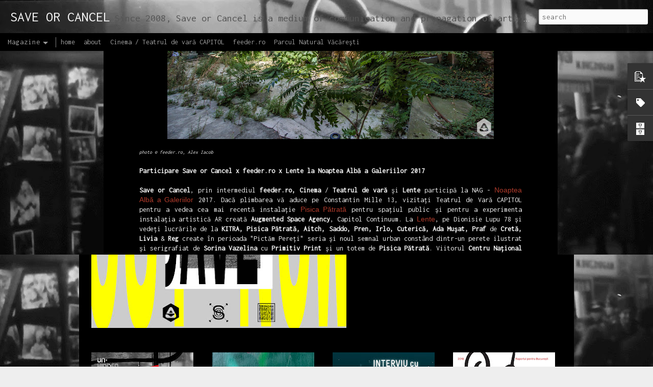

--- FILE ---
content_type: text/html; charset=UTF-8
request_url: https://blog.saveorcancel.tv/2017/10/participare-save-or-cancel-x-feederro-x.html
body_size: 5686
content:
<!DOCTYPE html>
<html class='v2' dir='ltr' lang='en'>
<head>
<link href='https://www.blogger.com/static/v1/widgets/335934321-css_bundle_v2.css' rel='stylesheet' type='text/css'/>
<meta content='text/html; charset=UTF-8' http-equiv='Content-Type'/>
<meta content='blogger' name='generator'/>
<link href='https://blog.saveorcancel.tv/favicon.ico' rel='icon' type='image/x-icon'/>
<link href='http://blog.saveorcancel.tv/2017/10/participare-save-or-cancel-x-feederro-x.html' rel='canonical'/>
<link rel="alternate" type="application/atom+xml" title="SAVE OR CANCEL - Atom" href="https://blog.saveorcancel.tv/feeds/posts/default" />
<link rel="alternate" type="application/rss+xml" title="SAVE OR CANCEL - RSS" href="https://blog.saveorcancel.tv/feeds/posts/default?alt=rss" />
<link rel="service.post" type="application/atom+xml" title="SAVE OR CANCEL - Atom" href="https://www.blogger.com/feeds/25395809/posts/default" />

<link rel="alternate" type="application/atom+xml" title="SAVE OR CANCEL - Atom" href="https://blog.saveorcancel.tv/feeds/7596109044033725855/comments/default" />
<!--Can't find substitution for tag [blog.ieCssRetrofitLinks]-->
<link href='https://blogger.googleusercontent.com/img/b/R29vZ2xl/AVvXsEgh2ulxJDKkm5T_SGo9ur39JCDza0sL1zrLpjzvYNo7lZhnOysDX_3DMaDRX5M_HxRiXFIUeza1jgWGfPb0iTReGsdtlVxFxzyrHg6DA8AYHH0u0BXifOr4wcQfl9j_Jn7HJ4x5/s640/Pisica+Patrata+Panou+Capitol+%25283%2529.jpg' rel='image_src'/>
<meta content='http://blog.saveorcancel.tv/2017/10/participare-save-or-cancel-x-feederro-x.html' property='og:url'/>
<meta content='Participare Save or Cancel x feeder.ro x Lente la Noaptea Albă a Galeriilor 2017' property='og:title'/>
<meta content='  photo © feeder.ro, Alex Iacob   Participare Save or Cancel x feeder.ro x Lente la Noaptea Albă a Galeriilor 2017   Save or Cancel , prin i...' property='og:description'/>
<meta content='https://blogger.googleusercontent.com/img/b/R29vZ2xl/AVvXsEgh2ulxJDKkm5T_SGo9ur39JCDza0sL1zrLpjzvYNo7lZhnOysDX_3DMaDRX5M_HxRiXFIUeza1jgWGfPb0iTReGsdtlVxFxzyrHg6DA8AYHH0u0BXifOr4wcQfl9j_Jn7HJ4x5/w1200-h630-p-k-no-nu/Pisica+Patrata+Panou+Capitol+%25283%2529.jpg' property='og:image'/>
<title>SAVE OR CANCEL: Participare Save or Cancel x feeder.ro x Lente la Noaptea Albă a Galeriilor 2017</title>
<meta content='!' name='fragment'/>
<meta content='dynamic' name='blogger-template'/>
<meta content='IE=9,chrome=1' http-equiv='X-UA-Compatible'/>
<meta content='initial-scale=1.0, maximum-scale=1.0, user-scalable=no, width=device-width' name='viewport'/>
<style type='text/css'>@font-face{font-family:'Inconsolata';font-style:normal;font-weight:400;font-stretch:100%;font-display:swap;src:url(//fonts.gstatic.com/s/inconsolata/v37/QldgNThLqRwH-OJ1UHjlKENVzkWGVkL3GZQmAwLYxYWI2qfdm7Lpp4U8WRL2l3WdycuJDETf.woff2)format('woff2');unicode-range:U+0102-0103,U+0110-0111,U+0128-0129,U+0168-0169,U+01A0-01A1,U+01AF-01B0,U+0300-0301,U+0303-0304,U+0308-0309,U+0323,U+0329,U+1EA0-1EF9,U+20AB;}@font-face{font-family:'Inconsolata';font-style:normal;font-weight:400;font-stretch:100%;font-display:swap;src:url(//fonts.gstatic.com/s/inconsolata/v37/QldgNThLqRwH-OJ1UHjlKENVzkWGVkL3GZQmAwLYxYWI2qfdm7Lpp4U8WRP2l3WdycuJDETf.woff2)format('woff2');unicode-range:U+0100-02BA,U+02BD-02C5,U+02C7-02CC,U+02CE-02D7,U+02DD-02FF,U+0304,U+0308,U+0329,U+1D00-1DBF,U+1E00-1E9F,U+1EF2-1EFF,U+2020,U+20A0-20AB,U+20AD-20C0,U+2113,U+2C60-2C7F,U+A720-A7FF;}@font-face{font-family:'Inconsolata';font-style:normal;font-weight:400;font-stretch:100%;font-display:swap;src:url(//fonts.gstatic.com/s/inconsolata/v37/QldgNThLqRwH-OJ1UHjlKENVzkWGVkL3GZQmAwLYxYWI2qfdm7Lpp4U8WR32l3WdycuJDA.woff2)format('woff2');unicode-range:U+0000-00FF,U+0131,U+0152-0153,U+02BB-02BC,U+02C6,U+02DA,U+02DC,U+0304,U+0308,U+0329,U+2000-206F,U+20AC,U+2122,U+2191,U+2193,U+2212,U+2215,U+FEFF,U+FFFD;}</style>
<style id='page-skin-1' type='text/css'><!--
/*-----------------------------------------------
Blogger Template Style
Name: Dynamic Views
----------------------------------------------- */
/* Variable definitions
====================
<Variable name="keycolor" description="Main Color" type="color" default="#ffffff"
variants="#2b256f,#00b2b4,#4ba976,#696f00,#b38f00,#f07300,#d0422c,#f37a86,#7b5341"/>
<Group description="Page">
<Variable name="page.text.font" description="Font" type="font"
default="'Helvetica Neue Light', HelveticaNeue-Light, 'Helvetica Neue', Helvetica, Arial, sans-serif"/>
<Variable name="page.text.color" description="Text Color" type="color"
default="#333333" variants="#333333"/>
<Variable name="body.background.color" description="Background Color" type="color"
default="#EEEEEE"
variants="#dfdfea,#d9f4f4,#e4f2eb,#e9ead9,#f4eed9,#fdead9,#f8e3e0,#fdebed,#ebe5e3"/>
</Group>
<Variable name="body.background" description="Body Background" type="background"
color="#EEEEEE" default="$(color) none repeat scroll top left"/>
<Group description="Header">
<Variable name="header.background.color" description="Background Color" type="color"
default="#F3F3F3" variants="#F3F3F3"/>
</Group>
<Group description="Header Bar">
<Variable name="primary.color" description="Background Color" type="color"
default="#333333" variants="#2b256f,#00b2b4,#4ba976,#696f00,#b38f00,#f07300,#d0422c,#f37a86,#7b5341"/>
<Variable name="menu.font" description="Font" type="font"
default="'Helvetica Neue Light', HelveticaNeue-Light, 'Helvetica Neue', Helvetica, Arial, sans-serif"/>
<Variable name="menu.text.color" description="Text Color" type="color"
default="#FFFFFF" variants="#FFFFFF"/>
</Group>
<Group description="Links">
<Variable name="link.font" description="Link Text" type="font"
default="'Helvetica Neue Light', HelveticaNeue-Light, 'Helvetica Neue', Helvetica, Arial, sans-serif"/>
<Variable name="link.color" description="Link Color" type="color"
default="#009EB8"
variants="#2b256f,#00b2b4,#4ba976,#696f00,#b38f00,#f07300,#d0422c,#f37a86,#7b5341"/>
<Variable name="link.hover.color" description="Link Hover Color" type="color"
default="#009EB8"
variants="#2b256f,#00b2b4,#4ba976,#696f00,#b38f00,#f07300,#d0422c,#f37a86,#7b5341"/>
<Variable name="link.visited.color" description="Link Visited Color" type="color"
default="#009EB8"
variants="#2b256f,#00b2b4,#4ba976,#696f00,#b38f00,#f07300,#d0422c,#f37a86,#7b5341"/>
</Group>
<Group description="Blog Title">
<Variable name="blog.title.font" description="Font" type="font"
default="'Helvetica Neue Light', HelveticaNeue-Light, 'Helvetica Neue', Helvetica, Arial, sans-serif"/>
<Variable name="blog.title.color" description="Color" type="color"
default="#555555" variants="#555555"/>
</Group>
<Group description="Blog Description">
<Variable name="blog.description.font" description="Font" type="font"
default="'Helvetica Neue Light', HelveticaNeue-Light, 'Helvetica Neue', Helvetica, Arial, sans-serif"/>
<Variable name="blog.description.color" description="Color" type="color"
default="#555555" variants="#555555"/>
</Group>
<Group description="Post Title">
<Variable name="post.title.font" description="Font" type="font"
default="'Helvetica Neue Light', HelveticaNeue-Light, 'Helvetica Neue', Helvetica, Arial, sans-serif"/>
<Variable name="post.title.color" description="Color" type="color"
default="#333333" variants="#333333"/>
</Group>
<Group description="Date Ribbon">
<Variable name="ribbon.color" description="Color" type="color"
default="#666666" variants="#2b256f,#00b2b4,#4ba976,#696f00,#b38f00,#f07300,#d0422c,#f37a86,#7b5341"/>
<Variable name="ribbon.hover.color" description="Hover Color" type="color"
default="#AD3A2B" variants="#AD3A2B"/>
</Group>
<Variable name="blitzview" description="Initial view type" type="string" default="sidebar"/>
*/
/* BEGIN CUT */
{
"font:Text": "normal normal 100% Inconsolata",
"color:Text": "#eeeeee",
"image:Background": "#EEEEEE url(//1.bp.blogspot.com/-Ed9uQsCommA/WMxPqBlyRuI/AAAAAAAADMU/7S85ZNX9w6AZ7bJ89hcDTi3VSMJzETbzACK4BGAYYCw/s1600/1941%2BWilly%2BPrager%2Blabw_5-208418-1%2Bsm.jpg) repeat fixed top left",
"color:Background": "#EEEEEE",
"color:Header Background": "#F3F3F3",
"color:Primary": "#000000",
"color:Menu Text": "#FFFFFF",
"font:Menu": "normal normal 100% Inconsolata",
"font:Link": "'Helvetica Neue Light', HelveticaNeue-Light, 'Helvetica Neue', Helvetica, Arial, sans-serif",
"color:Link": "#ad3a2b",
"color:Link Visited": "#5cabb8",
"color:Link Hover": "#ff553f",
"font:Blog Title": "normal normal 120% Inconsolata",
"color:Blog Title": "#f3f3f3",
"font:Blog Description": "normal normal 20% Inconsolata",
"color:Blog Description": "#555555",
"font:Post Title": "normal normal 100% Impact, sans-serif",
"color:Post Title": "#f3f3f3",
"color:Ribbon": "#000000",
"color:Ribbon Hover": "#ff553f",
"view": "magazine"
}
/* END CUT */
li.item {
background-color: #000000;
}
.article .article-content img:not(.deferred) {
padding: 0px;
border-width: 0px;
}
.viewitem-panel .viewitem-content {
background-color: #000000;
}
.viewitem-panel .article {
background-color: #000000;
}
.article .article-header .title {
font-size: 26px;
}
.overview-panel .overview-inner, .lightbox-panel .lightbox-inner {
background-color: #000000;
}
.overview-panel .article {
background-color: #000000;
}
.blogger-comments .comments-content {
background-color: #000000;
}
.postCommentButtonHolder {
background-color: #000000;
}
#allHolder {
background-color: #000000;
border: #000000;
border-bottom: #000000;
}
div#postCommentButtonHolder.postCommentButtonHolder {
background-color: #000000;
}
div.summary.entry-summary {
color: #999;
}
.summary .entry-summary {
color: #999;
}
#content {
background-color: #000000;
}
.blogger-comments .comments-content .comment-content {
color: #ddd;
}
div.comments {
color: #ddd;
}
#feature {
background-color: #000000;
border-top: #000000;
border-bottom: #000000;
}
#sidebar .item .title a {
color: #ddd;
}
#sidebar .item .title a:focus {
color: #fff;
}
#sidebar {
box-shadow: inset 0 0 5px #626262;
}
--></style>
<style id='template-skin-1' type='text/css'><!--
body {
min-width: 1020px;
}
.column-center-outer {
margin-top: 46px;
}
.content-outer, .content-fauxcolumn-outer, .region-inner {
min-width: 1020px;
max-width: 1020px;
_width: 1020px;
}
.main-inner .columns {
padding-left: 0;
padding-right: 100px;
}
.main-inner .fauxcolumn-center-outer {
left: 0;
right: 100px;
/* IE6 does not respect left and right together */
_width: expression(this.parentNode.offsetWidth -
parseInt("0") -
parseInt("100px") + 'px');
}
.main-inner .fauxcolumn-left-outer {
width: 0;
}
.main-inner .fauxcolumn-right-outer {
width: 100px;
}
.main-inner .column-left-outer {
width: 0;
right: 100%;
margin-left: -0;
}
.main-inner .column-right-outer {
width: 100px;
margin-right: -100px;
}
#layout {
min-width: 0;
}
#layout .content-outer {
min-width: 0;
width: 800px;
}
#layout .region-inner {
min-width: 0;
width: auto;
}
--></style>
<script src='//www.blogblog.com/dynamicviews/6e0d22adcfa5abea/js/common.js' type='text/javascript'></script>
<script src='//www.blogblog.com/dynamicviews/6e0d22adcfa5abea/js/magazine.js' type='text/javascript'></script>
<script src='//www.blogblog.com/dynamicviews/4224c15c4e7c9321/js/comments.js'></script>
<link href='https://www.blogger.com/dyn-css/authorization.css?targetBlogID=25395809&amp;zx=57b90a40-20fa-41bc-ab84-a9fc955afb96' media='none' onload='if(media!=&#39;all&#39;)media=&#39;all&#39;' rel='stylesheet'/><noscript><link href='https://www.blogger.com/dyn-css/authorization.css?targetBlogID=25395809&amp;zx=57b90a40-20fa-41bc-ab84-a9fc955afb96' rel='stylesheet'/></noscript>
<meta name='google-adsense-platform-account' content='ca-host-pub-1556223355139109'/>
<meta name='google-adsense-platform-domain' content='blogspot.com'/>

</head>
<body class='variant-magazine'>
<div class='content'>
<div class='content-outer'>
<div class='fauxborder-left content-fauxborder-left'>
<div class='content-inner'>
<div class='main-outer'>
<div class='fauxborder-left main-fauxborder-left'>
<div class='region-inner main-inner'>
<div class='columns fauxcolumns'>
<div class='column-center-outer'>
<div class='column-center-inner'>
<div class='main section' id='main'>
</div>
</div>
</div>
<div class='column-right-outer'>
<div class='column-right-inner'>
<aside>
<div class='sidebar section' id='sidebar-right-1'>
</div>
</aside>
</div>
</div>
<div style='clear: both'></div>
</div>
</div>
</div>
</div>
</div>
</div>
</div>
</div>
<script language='javascript' type='text/javascript'>
        window.onload = function() {
          blogger.ui().configure().view();
        };
      </script>

<script type="text/javascript" src="https://www.blogger.com/static/v1/widgets/2028843038-widgets.js"></script>
<script type='text/javascript'>
window['__wavt'] = 'AOuZoY4VdDhIsW8EGj05to5c3-lFIytKZQ:1768914579560';_WidgetManager._Init('//www.blogger.com/rearrange?blogID\x3d25395809','//blog.saveorcancel.tv/2017/10/participare-save-or-cancel-x-feederro-x.html','25395809');
_WidgetManager._SetDataContext([{'name': 'blog', 'data': {'blogId': '25395809', 'title': 'SAVE OR CANCEL', 'url': 'https://blog.saveorcancel.tv/2017/10/participare-save-or-cancel-x-feederro-x.html', 'canonicalUrl': 'http://blog.saveorcancel.tv/2017/10/participare-save-or-cancel-x-feederro-x.html', 'homepageUrl': 'https://blog.saveorcancel.tv/', 'searchUrl': 'https://blog.saveorcancel.tv/search', 'canonicalHomepageUrl': 'http://blog.saveorcancel.tv/', 'blogspotFaviconUrl': 'https://blog.saveorcancel.tv/favicon.ico', 'bloggerUrl': 'https://www.blogger.com', 'hasCustomDomain': true, 'httpsEnabled': true, 'enabledCommentProfileImages': true, 'gPlusViewType': 'FILTERED_POSTMOD', 'adultContent': false, 'analyticsAccountNumber': '', 'encoding': 'UTF-8', 'locale': 'en', 'localeUnderscoreDelimited': 'en', 'languageDirection': 'ltr', 'isPrivate': false, 'isMobile': false, 'isMobileRequest': false, 'mobileClass': '', 'isPrivateBlog': false, 'isDynamicViewsAvailable': true, 'feedLinks': '\x3clink rel\x3d\x22alternate\x22 type\x3d\x22application/atom+xml\x22 title\x3d\x22SAVE OR CANCEL - Atom\x22 href\x3d\x22https://blog.saveorcancel.tv/feeds/posts/default\x22 /\x3e\n\x3clink rel\x3d\x22alternate\x22 type\x3d\x22application/rss+xml\x22 title\x3d\x22SAVE OR CANCEL - RSS\x22 href\x3d\x22https://blog.saveorcancel.tv/feeds/posts/default?alt\x3drss\x22 /\x3e\n\x3clink rel\x3d\x22service.post\x22 type\x3d\x22application/atom+xml\x22 title\x3d\x22SAVE OR CANCEL - Atom\x22 href\x3d\x22https://www.blogger.com/feeds/25395809/posts/default\x22 /\x3e\n\n\x3clink rel\x3d\x22alternate\x22 type\x3d\x22application/atom+xml\x22 title\x3d\x22SAVE OR CANCEL - Atom\x22 href\x3d\x22https://blog.saveorcancel.tv/feeds/7596109044033725855/comments/default\x22 /\x3e\n', 'meTag': '', 'adsenseHostId': 'ca-host-pub-1556223355139109', 'adsenseHasAds': false, 'adsenseAutoAds': false, 'boqCommentIframeForm': true, 'loginRedirectParam': '', 'isGoogleEverywhereLinkTooltipEnabled': true, 'view': '', 'dynamicViewsCommentsSrc': '//www.blogblog.com/dynamicviews/4224c15c4e7c9321/js/comments.js', 'dynamicViewsScriptSrc': '//www.blogblog.com/dynamicviews/6e0d22adcfa5abea', 'plusOneApiSrc': 'https://apis.google.com/js/platform.js', 'disableGComments': true, 'interstitialAccepted': false, 'sharing': {'platforms': [{'name': 'Get link', 'key': 'link', 'shareMessage': 'Get link', 'target': ''}, {'name': 'Facebook', 'key': 'facebook', 'shareMessage': 'Share to Facebook', 'target': 'facebook'}, {'name': 'BlogThis!', 'key': 'blogThis', 'shareMessage': 'BlogThis!', 'target': 'blog'}, {'name': 'X', 'key': 'twitter', 'shareMessage': 'Share to X', 'target': 'twitter'}, {'name': 'Pinterest', 'key': 'pinterest', 'shareMessage': 'Share to Pinterest', 'target': 'pinterest'}, {'name': 'Email', 'key': 'email', 'shareMessage': 'Email', 'target': 'email'}], 'disableGooglePlus': true, 'googlePlusShareButtonWidth': 0, 'googlePlusBootstrap': '\x3cscript type\x3d\x22text/javascript\x22\x3ewindow.___gcfg \x3d {\x27lang\x27: \x27en\x27};\x3c/script\x3e'}, 'hasCustomJumpLinkMessage': true, 'jumpLinkMessage': '[cite\u0219te mai mult]', 'pageType': 'item', 'postId': '7596109044033725855', 'postImageThumbnailUrl': 'https://blogger.googleusercontent.com/img/b/R29vZ2xl/AVvXsEgh2ulxJDKkm5T_SGo9ur39JCDza0sL1zrLpjzvYNo7lZhnOysDX_3DMaDRX5M_HxRiXFIUeza1jgWGfPb0iTReGsdtlVxFxzyrHg6DA8AYHH0u0BXifOr4wcQfl9j_Jn7HJ4x5/s72-c/Pisica+Patrata+Panou+Capitol+%25283%2529.jpg', 'postImageUrl': 'https://blogger.googleusercontent.com/img/b/R29vZ2xl/AVvXsEgh2ulxJDKkm5T_SGo9ur39JCDza0sL1zrLpjzvYNo7lZhnOysDX_3DMaDRX5M_HxRiXFIUeza1jgWGfPb0iTReGsdtlVxFxzyrHg6DA8AYHH0u0BXifOr4wcQfl9j_Jn7HJ4x5/s640/Pisica+Patrata+Panou+Capitol+%25283%2529.jpg', 'pageName': 'Participare Save or Cancel x feeder.ro x Lente la Noaptea Alb\u0103 a Galeriilor 2017', 'pageTitle': 'SAVE OR CANCEL: Participare Save or Cancel x feeder.ro x Lente la Noaptea Alb\u0103 a Galeriilor 2017'}}, {'name': 'features', 'data': {}}, {'name': 'messages', 'data': {'edit': 'Edit', 'linkCopiedToClipboard': 'Link copied to clipboard!', 'ok': 'Ok', 'postLink': 'Post Link'}}, {'name': 'skin', 'data': {'vars': {'link_color': '#ad3a2b', 'post_title_color': '#f3f3f3', 'blog_description_font': 'normal normal 20% Inconsolata', 'body_background_color': '#EEEEEE', 'ribbon_color': '#000000', 'body_background': '#EEEEEE url(http://1.bp.blogspot.com/-Ed9uQsCommA/WMxPqBlyRuI/AAAAAAAADMU/7S85ZNX9w6AZ7bJ89hcDTi3VSMJzETbzACK4BGAYYCw/s1600/1941%2BWilly%2BPrager%2Blabw_5-208418-1%2Bsm.jpg) repeat fixed top left', 'blitzview': 'magazine', 'link_visited_color': '#5cabb8', 'link_hover_color': '#ff553f', 'header_background_color': '#F3F3F3', 'keycolor': '#ffffff', 'page_text_font': 'normal normal 100% Inconsolata', 'blog_title_color': '#f3f3f3', 'ribbon_hover_color': '#ff553f', 'blog_title_font': 'normal normal 120% Inconsolata', 'link_font': '\x27Helvetica Neue Light\x27, HelveticaNeue-Light, \x27Helvetica Neue\x27, Helvetica, Arial, sans-serif', 'menu_font': 'normal normal 100% Inconsolata', 'primary_color': '#000000', 'page_text_color': '#eeeeee', 'post_title_font': 'normal normal 100% Impact, sans-serif', 'blog_description_color': '#555555', 'menu_text_color': '#FFFFFF'}, 'override': 'li.item {\nbackground-color: #000000;\n}\n\n.article .article-content img:not(.deferred) {\n    padding: 0px;\n    border-width: 0px;\n}\n\n.viewitem-panel .viewitem-content {\nbackground-color: #000000;\n}\n\n.viewitem-panel .article {\nbackground-color: #000000;\n}\n\n.article .article-header .title {\nfont-size: 26px;\n}\n\n.overview-panel .overview-inner, .lightbox-panel .lightbox-inner {\nbackground-color: #000000;\n}\n\n.overview-panel .article {\nbackground-color: #000000;\n}\n\n.blogger-comments .comments-content {\nbackground-color: #000000;\n}\n\n.postCommentButtonHolder {\n    background-color: #000000;\n}\n\n#allHolder {\nbackground-color: #000000;\nborder: #000000;\nborder-bottom: #000000;\n}\n\ndiv#postCommentButtonHolder.postCommentButtonHolder {\nbackground-color: #000000;\n}\n\ndiv.summary.entry-summary {\ncolor: #999;\n}\n\n.summary .entry-summary {\ncolor: #999;\n}\n\n#content {\nbackground-color: #000000;\n}\n\n.blogger-comments .comments-content .comment-content {\ncolor: #ddd;\n}\n\ndiv.comments {\ncolor: #ddd;\n}\n\n#feature {\nbackground-color: #000000;\nborder-top: #000000;\nborder-bottom: #000000;\n}\n\n#sidebar .item .title a {\ncolor: #ddd;\n}\n\n#sidebar .item .title a:focus {\ncolor: #fff;\n}\n\n#sidebar {\nbox-shadow: inset 0 0 5px #626262;\n}', 'url': 'blitz.css'}}, {'name': 'template', 'data': {'name': 'Dynamic Views', 'localizedName': 'Dynamic Views', 'isResponsive': false, 'isAlternateRendering': false, 'isCustom': false, 'variant': 'magazine', 'variantId': 'magazine'}}, {'name': 'view', 'data': {'classic': {'name': 'classic', 'url': '?view\x3dclassic'}, 'flipcard': {'name': 'flipcard', 'url': '?view\x3dflipcard'}, 'magazine': {'name': 'magazine', 'url': '?view\x3dmagazine'}, 'mosaic': {'name': 'mosaic', 'url': '?view\x3dmosaic'}, 'sidebar': {'name': 'sidebar', 'url': '?view\x3dsidebar'}, 'snapshot': {'name': 'snapshot', 'url': '?view\x3dsnapshot'}, 'timeslide': {'name': 'timeslide', 'url': '?view\x3dtimeslide'}, 'isMobile': false, 'title': 'Participare Save or Cancel x feeder.ro x Lente la Noaptea Alb\u0103 a Galeriilor 2017', 'description': '  photo \xa9 feeder.ro, Alex Iacob   Participare Save or Cancel x feeder.ro x Lente la Noaptea Alb\u0103 a Galeriilor 2017   Save or Cancel , prin i...', 'featuredImage': 'https://blogger.googleusercontent.com/img/b/R29vZ2xl/AVvXsEgh2ulxJDKkm5T_SGo9ur39JCDza0sL1zrLpjzvYNo7lZhnOysDX_3DMaDRX5M_HxRiXFIUeza1jgWGfPb0iTReGsdtlVxFxzyrHg6DA8AYHH0u0BXifOr4wcQfl9j_Jn7HJ4x5/s640/Pisica+Patrata+Panou+Capitol+%25283%2529.jpg', 'url': 'https://blog.saveorcancel.tv/2017/10/participare-save-or-cancel-x-feederro-x.html', 'type': 'item', 'isSingleItem': true, 'isMultipleItems': false, 'isError': false, 'isPage': false, 'isPost': true, 'isHomepage': false, 'isArchive': false, 'isLabelSearch': false, 'postId': 7596109044033725855}}]);
_WidgetManager._RegisterWidget('_BlogView', new _WidgetInfo('Blog1', 'main', document.getElementById('Blog1'), {'cmtInteractionsEnabled': false, 'lightboxEnabled': true, 'lightboxModuleUrl': 'https://www.blogger.com/static/v1/jsbin/4049919853-lbx.js', 'lightboxCssUrl': 'https://www.blogger.com/static/v1/v-css/828616780-lightbox_bundle.css'}, 'displayModeFull'));
_WidgetManager._RegisterWidget('_HeaderView', new _WidgetInfo('Header1', 'sidebar-right-1', document.getElementById('Header1'), {}, 'displayModeFull'));
_WidgetManager._RegisterWidget('_HTMLView', new _WidgetInfo('HTML13', 'sidebar-right-1', document.getElementById('HTML13'), {}, 'displayModeFull'));
_WidgetManager._RegisterWidget('_HTMLView', new _WidgetInfo('HTML1', 'sidebar-right-1', document.getElementById('HTML1'), {}, 'displayModeFull'));
_WidgetManager._RegisterWidget('_HTMLView', new _WidgetInfo('HTML2', 'sidebar-right-1', document.getElementById('HTML2'), {}, 'displayModeFull'));
_WidgetManager._RegisterWidget('_HTMLView', new _WidgetInfo('HTML10', 'sidebar-right-1', document.getElementById('HTML10'), {}, 'displayModeFull'));
_WidgetManager._RegisterWidget('_PopularPostsView', new _WidgetInfo('PopularPosts1', 'sidebar-right-1', document.getElementById('PopularPosts1'), {}, 'displayModeFull'));
_WidgetManager._RegisterWidget('_LabelView', new _WidgetInfo('Label1', 'sidebar-right-1', document.getElementById('Label1'), {}, 'displayModeFull'));
_WidgetManager._RegisterWidget('_BlogArchiveView', new _WidgetInfo('BlogArchive1', 'sidebar-right-1', document.getElementById('BlogArchive1'), {'languageDirection': 'ltr', 'loadingMessage': 'Loading\x26hellip;'}, 'displayModeFull'));
_WidgetManager._RegisterWidget('_NavbarView', new _WidgetInfo('Navbar1', 'sidebar-right-1', document.getElementById('Navbar1'), {}, 'displayModeFull'));
_WidgetManager._RegisterWidget('_PageListView', new _WidgetInfo('PageList2', 'sidebar-right-1', document.getElementById('PageList2'), {'title': '', 'links': [{'isCurrentPage': false, 'href': 'https://blog.saveorcancel.tv/', 'title': 'home'}, {'isCurrentPage': false, 'href': 'https://blog.saveorcancel.tv/p/about.html', 'id': '9146967128266557129', 'title': 'about'}, {'isCurrentPage': false, 'href': 'http://blog.saveorcancel.tv/search/label/capitol', 'title': 'Cinema / Teatrul de var\u0103 CAPITOL'}, {'isCurrentPage': false, 'href': 'http://feeder.ro', 'title': 'feeder.ro'}, {'isCurrentPage': false, 'href': 'http://blog.saveorcancel.tv/search/label/vacaresti', 'title': 'Parcul Natural V\u0103c\u0103re\u0219ti'}], 'mobile': false, 'showPlaceholder': true, 'hasCurrentPage': false}, 'displayModeFull'));
_WidgetManager._RegisterWidget('_HTMLView', new _WidgetInfo('HTML4', 'sidebar-right-1', document.getElementById('HTML4'), {}, 'displayModeFull'));
</script>
</body>
</html>

--- FILE ---
content_type: text/javascript; charset=UTF-8
request_url: https://blog.saveorcancel.tv/?v=0&action=initial&widgetId=BlogArchive1&responseType=js&xssi_token=AOuZoY4VdDhIsW8EGj05to5c3-lFIytKZQ%3A1768914579560
body_size: 8417
content:
try {
_WidgetManager._HandleControllerResult('BlogArchive1', 'initial',{'url': 'https://blog.saveorcancel.tv/search?updated-min\x3d1970-01-01T02:00:00%2B02:00\x26updated-max\x3d292278994-08-17T07:12:55Z\x26max-results\x3d50', 'name': 'All Posts', 'expclass': 'expanded', 'toggleId': 'ALL-0', 'post-count': 1287, 'data': [{'url': 'https://blog.saveorcancel.tv/2018/', 'name': '2018', 'expclass': 'expanded', 'toggleId': 'YEARLY-1514757600000', 'post-count': 7, 'data': [{'url': 'https://blog.saveorcancel.tv/2018/11/', 'name': 'November', 'expclass': 'expanded', 'toggleId': 'MONTHLY-1541023200000', 'post-count': 1, 'data': [{'url': 'https://blog.saveorcancel.tv/2018_11_26_archive.html', 'name': '26', 'expclass': 'expanded', 'toggleId': 'DAILY-1543183200000', 'post-count': 1, 'posts': [{'title': 'R\u0103sfoie\u0219te online noul booklet CAPITOL #03', 'url': 'https://blog.saveorcancel.tv/2018/11/booklet-capitol.html'}]}]}, {'url': 'https://blog.saveorcancel.tv/2018/07/', 'name': 'July', 'expclass': 'collapsed', 'toggleId': 'MONTHLY-1530392400000', 'post-count': 2, 'data': [{'url': 'https://blog.saveorcancel.tv/2018_07_29_archive.html', 'name': '29', 'expclass': 'collapsed', 'toggleId': 'DAILY-1532811600000', 'post-count': 1}, {'url': 'https://blog.saveorcancel.tv/2018_07_09_archive.html', 'name': '09', 'expclass': 'collapsed', 'toggleId': 'DAILY-1531083600000', 'post-count': 1}]}, {'url': 'https://blog.saveorcancel.tv/2018/05/', 'name': 'May', 'expclass': 'collapsed', 'toggleId': 'MONTHLY-1525122000000', 'post-count': 2, 'data': [{'url': 'https://blog.saveorcancel.tv/2018_05_18_archive.html', 'name': '18', 'expclass': 'collapsed', 'toggleId': 'DAILY-1526590800000', 'post-count': 1}, {'url': 'https://blog.saveorcancel.tv/2018_05_09_archive.html', 'name': '09', 'expclass': 'collapsed', 'toggleId': 'DAILY-1525813200000', 'post-count': 1}]}, {'url': 'https://blog.saveorcancel.tv/2018/04/', 'name': 'April', 'expclass': 'collapsed', 'toggleId': 'MONTHLY-1522530000000', 'post-count': 1, 'data': [{'url': 'https://blog.saveorcancel.tv/2018_04_24_archive.html', 'name': '24', 'expclass': 'collapsed', 'toggleId': 'DAILY-1524517200000', 'post-count': 1}]}, {'url': 'https://blog.saveorcancel.tv/2018/03/', 'name': 'March', 'expclass': 'collapsed', 'toggleId': 'MONTHLY-1519855200000', 'post-count': 1, 'data': [{'url': 'https://blog.saveorcancel.tv/2018_03_03_archive.html', 'name': '03', 'expclass': 'collapsed', 'toggleId': 'DAILY-1520028000000', 'post-count': 1}]}]}, {'url': 'https://blog.saveorcancel.tv/2017/', 'name': '2017', 'expclass': 'collapsed', 'toggleId': 'YEARLY-1483221600000', 'post-count': 29, 'data': [{'url': 'https://blog.saveorcancel.tv/2017/12/', 'name': 'December', 'expclass': 'collapsed', 'toggleId': 'MONTHLY-1512079200000', 'post-count': 2, 'data': [{'url': 'https://blog.saveorcancel.tv/2017_12_09_archive.html', 'name': '09', 'expclass': 'collapsed', 'toggleId': 'DAILY-1512770400000', 'post-count': 1}, {'url': 'https://blog.saveorcancel.tv/2017_12_01_archive.html', 'name': '01', 'expclass': 'collapsed', 'toggleId': 'DAILY-1512079200000', 'post-count': 1}]}, {'url': 'https://blog.saveorcancel.tv/2017/11/', 'name': 'November', 'expclass': 'collapsed', 'toggleId': 'MONTHLY-1509487200000', 'post-count': 1, 'data': [{'url': 'https://blog.saveorcancel.tv/2017_11_15_archive.html', 'name': '15', 'expclass': 'collapsed', 'toggleId': 'DAILY-1510696800000', 'post-count': 1}]}, {'url': 'https://blog.saveorcancel.tv/2017/10/', 'name': 'October', 'expclass': 'collapsed', 'toggleId': 'MONTHLY-1506805200000', 'post-count': 7, 'data': [{'url': 'https://blog.saveorcancel.tv/2017_10_30_archive.html', 'name': '30', 'expclass': 'collapsed', 'toggleId': 'DAILY-1509314400000', 'post-count': 1}, {'url': 'https://blog.saveorcancel.tv/2017_10_25_archive.html', 'name': '25', 'expclass': 'collapsed', 'toggleId': 'DAILY-1508878800000', 'post-count': 1}, {'url': 'https://blog.saveorcancel.tv/2017_10_22_archive.html', 'name': '22', 'expclass': 'collapsed', 'toggleId': 'DAILY-1508619600000', 'post-count': 1}, {'url': 'https://blog.saveorcancel.tv/2017_10_18_archive.html', 'name': '18', 'expclass': 'collapsed', 'toggleId': 'DAILY-1508274000000', 'post-count': 1}, {'url': 'https://blog.saveorcancel.tv/2017_10_08_archive.html', 'name': '08', 'expclass': 'collapsed', 'toggleId': 'DAILY-1507410000000', 'post-count': 1}, {'url': 'https://blog.saveorcancel.tv/2017_10_06_archive.html', 'name': '06', 'expclass': 'collapsed', 'toggleId': 'DAILY-1507237200000', 'post-count': 1}, {'url': 'https://blog.saveorcancel.tv/2017_10_05_archive.html', 'name': '05', 'expclass': 'collapsed', 'toggleId': 'DAILY-1507150800000', 'post-count': 1}]}, {'url': 'https://blog.saveorcancel.tv/2017/09/', 'name': 'September', 'expclass': 'collapsed', 'toggleId': 'MONTHLY-1504213200000', 'post-count': 2, 'data': [{'url': 'https://blog.saveorcancel.tv/2017_09_06_archive.html', 'name': '06', 'expclass': 'collapsed', 'toggleId': 'DAILY-1504645200000', 'post-count': 1}, {'url': 'https://blog.saveorcancel.tv/2017_09_02_archive.html', 'name': '02', 'expclass': 'collapsed', 'toggleId': 'DAILY-1504299600000', 'post-count': 1}]}, {'url': 'https://blog.saveorcancel.tv/2017/08/', 'name': 'August', 'expclass': 'collapsed', 'toggleId': 'MONTHLY-1501534800000', 'post-count': 5, 'data': [{'url': 'https://blog.saveorcancel.tv/2017_08_30_archive.html', 'name': '30', 'expclass': 'collapsed', 'toggleId': 'DAILY-1504040400000', 'post-count': 1}, {'url': 'https://blog.saveorcancel.tv/2017_08_22_archive.html', 'name': '22', 'expclass': 'collapsed', 'toggleId': 'DAILY-1503349200000', 'post-count': 1}, {'url': 'https://blog.saveorcancel.tv/2017_08_18_archive.html', 'name': '18', 'expclass': 'collapsed', 'toggleId': 'DAILY-1503003600000', 'post-count': 1}, {'url': 'https://blog.saveorcancel.tv/2017_08_14_archive.html', 'name': '14', 'expclass': 'collapsed', 'toggleId': 'DAILY-1502658000000', 'post-count': 1}, {'url': 'https://blog.saveorcancel.tv/2017_08_08_archive.html', 'name': '08', 'expclass': 'collapsed', 'toggleId': 'DAILY-1502139600000', 'post-count': 1}]}, {'url': 'https://blog.saveorcancel.tv/2017/07/', 'name': 'July', 'expclass': 'collapsed', 'toggleId': 'MONTHLY-1498856400000', 'post-count': 1, 'data': [{'url': 'https://blog.saveorcancel.tv/2017_07_18_archive.html', 'name': '18', 'expclass': 'collapsed', 'toggleId': 'DAILY-1500325200000', 'post-count': 1}]}, {'url': 'https://blog.saveorcancel.tv/2017/06/', 'name': 'June', 'expclass': 'collapsed', 'toggleId': 'MONTHLY-1496264400000', 'post-count': 2, 'data': [{'url': 'https://blog.saveorcancel.tv/2017_06_22_archive.html', 'name': '22', 'expclass': 'collapsed', 'toggleId': 'DAILY-1498078800000', 'post-count': 1}, {'url': 'https://blog.saveorcancel.tv/2017_06_15_archive.html', 'name': '15', 'expclass': 'collapsed', 'toggleId': 'DAILY-1497474000000', 'post-count': 1}]}, {'url': 'https://blog.saveorcancel.tv/2017/05/', 'name': 'May', 'expclass': 'collapsed', 'toggleId': 'MONTHLY-1493586000000', 'post-count': 6, 'data': [{'url': 'https://blog.saveorcancel.tv/2017_05_29_archive.html', 'name': '29', 'expclass': 'collapsed', 'toggleId': 'DAILY-1496005200000', 'post-count': 1}, {'url': 'https://blog.saveorcancel.tv/2017_05_23_archive.html', 'name': '23', 'expclass': 'collapsed', 'toggleId': 'DAILY-1495486800000', 'post-count': 1}, {'url': 'https://blog.saveorcancel.tv/2017_05_18_archive.html', 'name': '18', 'expclass': 'collapsed', 'toggleId': 'DAILY-1495054800000', 'post-count': 1}, {'url': 'https://blog.saveorcancel.tv/2017_05_16_archive.html', 'name': '16', 'expclass': 'collapsed', 'toggleId': 'DAILY-1494882000000', 'post-count': 1}, {'url': 'https://blog.saveorcancel.tv/2017_05_04_archive.html', 'name': '04', 'expclass': 'collapsed', 'toggleId': 'DAILY-1493845200000', 'post-count': 1}, {'url': 'https://blog.saveorcancel.tv/2017_05_03_archive.html', 'name': '03', 'expclass': 'collapsed', 'toggleId': 'DAILY-1493758800000', 'post-count': 1}]}, {'url': 'https://blog.saveorcancel.tv/2017/03/', 'name': 'March', 'expclass': 'collapsed', 'toggleId': 'MONTHLY-1488319200000', 'post-count': 2, 'data': [{'url': 'https://blog.saveorcancel.tv/2017_03_31_archive.html', 'name': '31', 'expclass': 'collapsed', 'toggleId': 'DAILY-1490907600000', 'post-count': 1}, {'url': 'https://blog.saveorcancel.tv/2017_03_17_archive.html', 'name': '17', 'expclass': 'collapsed', 'toggleId': 'DAILY-1489701600000', 'post-count': 1}]}, {'url': 'https://blog.saveorcancel.tv/2017/02/', 'name': 'February', 'expclass': 'collapsed', 'toggleId': 'MONTHLY-1485900000000', 'post-count': 1, 'data': [{'url': 'https://blog.saveorcancel.tv/2017_02_24_archive.html', 'name': '24', 'expclass': 'collapsed', 'toggleId': 'DAILY-1487887200000', 'post-count': 1}]}]}, {'url': 'https://blog.saveorcancel.tv/2016/', 'name': '2016', 'expclass': 'collapsed', 'toggleId': 'YEARLY-1451599200000', 'post-count': 19, 'data': [{'url': 'https://blog.saveorcancel.tv/2016/11/', 'name': 'November', 'expclass': 'collapsed', 'toggleId': 'MONTHLY-1477951200000', 'post-count': 1, 'data': [{'url': 'https://blog.saveorcancel.tv/2016_11_17_archive.html', 'name': '17', 'expclass': 'collapsed', 'toggleId': 'DAILY-1479333600000', 'post-count': 1}]}, {'url': 'https://blog.saveorcancel.tv/2016/10/', 'name': 'October', 'expclass': 'collapsed', 'toggleId': 'MONTHLY-1475269200000', 'post-count': 1, 'data': [{'url': 'https://blog.saveorcancel.tv/2016_10_13_archive.html', 'name': '13', 'expclass': 'collapsed', 'toggleId': 'DAILY-1476306000000', 'post-count': 1}]}, {'url': 'https://blog.saveorcancel.tv/2016/08/', 'name': 'August', 'expclass': 'collapsed', 'toggleId': 'MONTHLY-1469998800000', 'post-count': 4, 'data': [{'url': 'https://blog.saveorcancel.tv/2016_08_19_archive.html', 'name': '19', 'expclass': 'collapsed', 'toggleId': 'DAILY-1471554000000', 'post-count': 1}, {'url': 'https://blog.saveorcancel.tv/2016_08_15_archive.html', 'name': '15', 'expclass': 'collapsed', 'toggleId': 'DAILY-1471208400000', 'post-count': 1}, {'url': 'https://blog.saveorcancel.tv/2016_08_12_archive.html', 'name': '12', 'expclass': 'collapsed', 'toggleId': 'DAILY-1470949200000', 'post-count': 1}, {'url': 'https://blog.saveorcancel.tv/2016_08_07_archive.html', 'name': '07', 'expclass': 'collapsed', 'toggleId': 'DAILY-1470517200000', 'post-count': 1}]}, {'url': 'https://blog.saveorcancel.tv/2016/07/', 'name': 'July', 'expclass': 'collapsed', 'toggleId': 'MONTHLY-1467320400000', 'post-count': 8, 'data': [{'url': 'https://blog.saveorcancel.tv/2016_07_29_archive.html', 'name': '29', 'expclass': 'collapsed', 'toggleId': 'DAILY-1469739600000', 'post-count': 1}, {'url': 'https://blog.saveorcancel.tv/2016_07_20_archive.html', 'name': '20', 'expclass': 'collapsed', 'toggleId': 'DAILY-1468962000000', 'post-count': 2}, {'url': 'https://blog.saveorcancel.tv/2016_07_18_archive.html', 'name': '18', 'expclass': 'collapsed', 'toggleId': 'DAILY-1468789200000', 'post-count': 1}, {'url': 'https://blog.saveorcancel.tv/2016_07_17_archive.html', 'name': '17', 'expclass': 'collapsed', 'toggleId': 'DAILY-1468702800000', 'post-count': 2}, {'url': 'https://blog.saveorcancel.tv/2016_07_10_archive.html', 'name': '10', 'expclass': 'collapsed', 'toggleId': 'DAILY-1468098000000', 'post-count': 2}]}, {'url': 'https://blog.saveorcancel.tv/2016/06/', 'name': 'June', 'expclass': 'collapsed', 'toggleId': 'MONTHLY-1464728400000', 'post-count': 1, 'data': [{'url': 'https://blog.saveorcancel.tv/2016_06_04_archive.html', 'name': '04', 'expclass': 'collapsed', 'toggleId': 'DAILY-1464987600000', 'post-count': 1}]}, {'url': 'https://blog.saveorcancel.tv/2016/05/', 'name': 'May', 'expclass': 'collapsed', 'toggleId': 'MONTHLY-1462050000000', 'post-count': 4, 'data': [{'url': 'https://blog.saveorcancel.tv/2016_05_14_archive.html', 'name': '14', 'expclass': 'collapsed', 'toggleId': 'DAILY-1463173200000', 'post-count': 2}, {'url': 'https://blog.saveorcancel.tv/2016_05_06_archive.html', 'name': '06', 'expclass': 'collapsed', 'toggleId': 'DAILY-1462482000000', 'post-count': 2}]}]}, {'url': 'https://blog.saveorcancel.tv/2015/', 'name': '2015', 'expclass': 'collapsed', 'toggleId': 'YEARLY-1420063200000', 'post-count': 4, 'data': [{'url': 'https://blog.saveorcancel.tv/2015/04/', 'name': 'April', 'expclass': 'collapsed', 'toggleId': 'MONTHLY-1427835600000', 'post-count': 4, 'data': [{'url': 'https://blog.saveorcancel.tv/2015_04_10_archive.html', 'name': '10', 'expclass': 'collapsed', 'toggleId': 'DAILY-1428613200000', 'post-count': 1}, {'url': 'https://blog.saveorcancel.tv/2015_04_05_archive.html', 'name': '05', 'expclass': 'collapsed', 'toggleId': 'DAILY-1428181200000', 'post-count': 1}, {'url': 'https://blog.saveorcancel.tv/2015_04_01_archive.html', 'name': '01', 'expclass': 'collapsed', 'toggleId': 'DAILY-1427835600000', 'post-count': 2}]}]}, {'url': 'https://blog.saveorcancel.tv/2014/', 'name': '2014', 'expclass': 'collapsed', 'toggleId': 'YEARLY-1388527200000', 'post-count': 10, 'data': [{'url': 'https://blog.saveorcancel.tv/2014/11/', 'name': 'November', 'expclass': 'collapsed', 'toggleId': 'MONTHLY-1414792800000', 'post-count': 1, 'data': [{'url': 'https://blog.saveorcancel.tv/2014_11_30_archive.html', 'name': '30', 'expclass': 'collapsed', 'toggleId': 'DAILY-1417298400000', 'post-count': 1}]}, {'url': 'https://blog.saveorcancel.tv/2014/10/', 'name': 'October', 'expclass': 'collapsed', 'toggleId': 'MONTHLY-1412110800000', 'post-count': 2, 'data': [{'url': 'https://blog.saveorcancel.tv/2014_10_28_archive.html', 'name': '28', 'expclass': 'collapsed', 'toggleId': 'DAILY-1414447200000', 'post-count': 1}, {'url': 'https://blog.saveorcancel.tv/2014_10_27_archive.html', 'name': '27', 'expclass': 'collapsed', 'toggleId': 'DAILY-1414360800000', 'post-count': 1}]}, {'url': 'https://blog.saveorcancel.tv/2014/09/', 'name': 'September', 'expclass': 'collapsed', 'toggleId': 'MONTHLY-1409518800000', 'post-count': 1, 'data': [{'url': 'https://blog.saveorcancel.tv/2014_09_03_archive.html', 'name': '03', 'expclass': 'collapsed', 'toggleId': 'DAILY-1409691600000', 'post-count': 1}]}, {'url': 'https://blog.saveorcancel.tv/2014/07/', 'name': 'July', 'expclass': 'collapsed', 'toggleId': 'MONTHLY-1404162000000', 'post-count': 1, 'data': [{'url': 'https://blog.saveorcancel.tv/2014_07_15_archive.html', 'name': '15', 'expclass': 'collapsed', 'toggleId': 'DAILY-1405371600000', 'post-count': 1}]}, {'url': 'https://blog.saveorcancel.tv/2014/05/', 'name': 'May', 'expclass': 'collapsed', 'toggleId': 'MONTHLY-1398891600000', 'post-count': 2, 'data': [{'url': 'https://blog.saveorcancel.tv/2014_05_15_archive.html', 'name': '15', 'expclass': 'collapsed', 'toggleId': 'DAILY-1400101200000', 'post-count': 1}, {'url': 'https://blog.saveorcancel.tv/2014_05_11_archive.html', 'name': '11', 'expclass': 'collapsed', 'toggleId': 'DAILY-1399755600000', 'post-count': 1}]}, {'url': 'https://blog.saveorcancel.tv/2014/04/', 'name': 'April', 'expclass': 'collapsed', 'toggleId': 'MONTHLY-1396299600000', 'post-count': 1, 'data': [{'url': 'https://blog.saveorcancel.tv/2014_04_23_archive.html', 'name': '23', 'expclass': 'collapsed', 'toggleId': 'DAILY-1398200400000', 'post-count': 1}]}, {'url': 'https://blog.saveorcancel.tv/2014/03/', 'name': 'March', 'expclass': 'collapsed', 'toggleId': 'MONTHLY-1393624800000', 'post-count': 2, 'data': [{'url': 'https://blog.saveorcancel.tv/2014_03_11_archive.html', 'name': '11', 'expclass': 'collapsed', 'toggleId': 'DAILY-1394488800000', 'post-count': 1}, {'url': 'https://blog.saveorcancel.tv/2014_03_04_archive.html', 'name': '04', 'expclass': 'collapsed', 'toggleId': 'DAILY-1393884000000', 'post-count': 1}]}]}, {'url': 'https://blog.saveorcancel.tv/2013/', 'name': '2013', 'expclass': 'collapsed', 'toggleId': 'YEARLY-1356991200000', 'post-count': 18, 'data': [{'url': 'https://blog.saveorcancel.tv/2013/10/', 'name': 'October', 'expclass': 'collapsed', 'toggleId': 'MONTHLY-1380574800000', 'post-count': 4, 'data': [{'url': 'https://blog.saveorcancel.tv/2013_10_09_archive.html', 'name': '09', 'expclass': 'collapsed', 'toggleId': 'DAILY-1381266000000', 'post-count': 1}, {'url': 'https://blog.saveorcancel.tv/2013_10_07_archive.html', 'name': '07', 'expclass': 'collapsed', 'toggleId': 'DAILY-1381093200000', 'post-count': 1}, {'url': 'https://blog.saveorcancel.tv/2013_10_04_archive.html', 'name': '04', 'expclass': 'collapsed', 'toggleId': 'DAILY-1380834000000', 'post-count': 2}]}, {'url': 'https://blog.saveorcancel.tv/2013/09/', 'name': 'September', 'expclass': 'collapsed', 'toggleId': 'MONTHLY-1377982800000', 'post-count': 4, 'data': [{'url': 'https://blog.saveorcancel.tv/2013_09_18_archive.html', 'name': '18', 'expclass': 'collapsed', 'toggleId': 'DAILY-1379451600000', 'post-count': 2}, {'url': 'https://blog.saveorcancel.tv/2013_09_05_archive.html', 'name': '05', 'expclass': 'collapsed', 'toggleId': 'DAILY-1378328400000', 'post-count': 1}, {'url': 'https://blog.saveorcancel.tv/2013_09_02_archive.html', 'name': '02', 'expclass': 'collapsed', 'toggleId': 'DAILY-1378069200000', 'post-count': 1}]}, {'url': 'https://blog.saveorcancel.tv/2013/07/', 'name': 'July', 'expclass': 'collapsed', 'toggleId': 'MONTHLY-1372626000000', 'post-count': 3, 'data': [{'url': 'https://blog.saveorcancel.tv/2013_07_25_archive.html', 'name': '25', 'expclass': 'collapsed', 'toggleId': 'DAILY-1374699600000', 'post-count': 1}, {'url': 'https://blog.saveorcancel.tv/2013_07_11_archive.html', 'name': '11', 'expclass': 'collapsed', 'toggleId': 'DAILY-1373490000000', 'post-count': 1}, {'url': 'https://blog.saveorcancel.tv/2013_07_02_archive.html', 'name': '02', 'expclass': 'collapsed', 'toggleId': 'DAILY-1372712400000', 'post-count': 1}]}, {'url': 'https://blog.saveorcancel.tv/2013/06/', 'name': 'June', 'expclass': 'collapsed', 'toggleId': 'MONTHLY-1370034000000', 'post-count': 4, 'data': [{'url': 'https://blog.saveorcancel.tv/2013_06_29_archive.html', 'name': '29', 'expclass': 'collapsed', 'toggleId': 'DAILY-1372453200000', 'post-count': 1}, {'url': 'https://blog.saveorcancel.tv/2013_06_26_archive.html', 'name': '26', 'expclass': 'collapsed', 'toggleId': 'DAILY-1372194000000', 'post-count': 1}, {'url': 'https://blog.saveorcancel.tv/2013_06_12_archive.html', 'name': '12', 'expclass': 'collapsed', 'toggleId': 'DAILY-1370984400000', 'post-count': 1}, {'url': 'https://blog.saveorcancel.tv/2013_06_11_archive.html', 'name': '11', 'expclass': 'collapsed', 'toggleId': 'DAILY-1370898000000', 'post-count': 1}]}, {'url': 'https://blog.saveorcancel.tv/2013/05/', 'name': 'May', 'expclass': 'collapsed', 'toggleId': 'MONTHLY-1367355600000', 'post-count': 1, 'data': [{'url': 'https://blog.saveorcancel.tv/2013_05_11_archive.html', 'name': '11', 'expclass': 'collapsed', 'toggleId': 'DAILY-1368219600000', 'post-count': 1}]}, {'url': 'https://blog.saveorcancel.tv/2013/03/', 'name': 'March', 'expclass': 'collapsed', 'toggleId': 'MONTHLY-1362088800000', 'post-count': 1, 'data': [{'url': 'https://blog.saveorcancel.tv/2013_03_07_archive.html', 'name': '07', 'expclass': 'collapsed', 'toggleId': 'DAILY-1362607200000', 'post-count': 1}]}, {'url': 'https://blog.saveorcancel.tv/2013/01/', 'name': 'January', 'expclass': 'collapsed', 'toggleId': 'MONTHLY-1356991200000', 'post-count': 1, 'data': [{'url': 'https://blog.saveorcancel.tv/2013_01_06_archive.html', 'name': '06', 'expclass': 'collapsed', 'toggleId': 'DAILY-1357423200000', 'post-count': 1}]}]}, {'url': 'https://blog.saveorcancel.tv/2012/', 'name': '2012', 'expclass': 'collapsed', 'toggleId': 'YEARLY-1325368800000', 'post-count': 29, 'data': [{'url': 'https://blog.saveorcancel.tv/2012/12/', 'name': 'December', 'expclass': 'collapsed', 'toggleId': 'MONTHLY-1354312800000', 'post-count': 4, 'data': [{'url': 'https://blog.saveorcancel.tv/2012_12_10_archive.html', 'name': '10', 'expclass': 'collapsed', 'toggleId': 'DAILY-1355090400000', 'post-count': 1}, {'url': 'https://blog.saveorcancel.tv/2012_12_03_archive.html', 'name': '03', 'expclass': 'collapsed', 'toggleId': 'DAILY-1354485600000', 'post-count': 1}, {'url': 'https://blog.saveorcancel.tv/2012_12_02_archive.html', 'name': '02', 'expclass': 'collapsed', 'toggleId': 'DAILY-1354399200000', 'post-count': 1}, {'url': 'https://blog.saveorcancel.tv/2012_12_01_archive.html', 'name': '01', 'expclass': 'collapsed', 'toggleId': 'DAILY-1354312800000', 'post-count': 1}]}, {'url': 'https://blog.saveorcancel.tv/2012/05/', 'name': 'May', 'expclass': 'collapsed', 'toggleId': 'MONTHLY-1335819600000', 'post-count': 6, 'data': [{'url': 'https://blog.saveorcancel.tv/2012_05_16_archive.html', 'name': '16', 'expclass': 'collapsed', 'toggleId': 'DAILY-1337115600000', 'post-count': 1}, {'url': 'https://blog.saveorcancel.tv/2012_05_11_archive.html', 'name': '11', 'expclass': 'collapsed', 'toggleId': 'DAILY-1336683600000', 'post-count': 1}, {'url': 'https://blog.saveorcancel.tv/2012_05_08_archive.html', 'name': '08', 'expclass': 'collapsed', 'toggleId': 'DAILY-1336424400000', 'post-count': 1}, {'url': 'https://blog.saveorcancel.tv/2012_05_07_archive.html', 'name': '07', 'expclass': 'collapsed', 'toggleId': 'DAILY-1336338000000', 'post-count': 2}, {'url': 'https://blog.saveorcancel.tv/2012_05_03_archive.html', 'name': '03', 'expclass': 'collapsed', 'toggleId': 'DAILY-1335992400000', 'post-count': 1}]}, {'url': 'https://blog.saveorcancel.tv/2012/03/', 'name': 'March', 'expclass': 'collapsed', 'toggleId': 'MONTHLY-1330552800000', 'post-count': 1, 'data': [{'url': 'https://blog.saveorcancel.tv/2012_03_24_archive.html', 'name': '24', 'expclass': 'collapsed', 'toggleId': 'DAILY-1332540000000', 'post-count': 1}]}, {'url': 'https://blog.saveorcancel.tv/2012/02/', 'name': 'February', 'expclass': 'collapsed', 'toggleId': 'MONTHLY-1328047200000', 'post-count': 4, 'data': [{'url': 'https://blog.saveorcancel.tv/2012_02_18_archive.html', 'name': '18', 'expclass': 'collapsed', 'toggleId': 'DAILY-1329516000000', 'post-count': 1}, {'url': 'https://blog.saveorcancel.tv/2012_02_06_archive.html', 'name': '06', 'expclass': 'collapsed', 'toggleId': 'DAILY-1328479200000', 'post-count': 1}, {'url': 'https://blog.saveorcancel.tv/2012_02_04_archive.html', 'name': '04', 'expclass': 'collapsed', 'toggleId': 'DAILY-1328306400000', 'post-count': 2}]}, {'url': 'https://blog.saveorcancel.tv/2012/01/', 'name': 'January', 'expclass': 'collapsed', 'toggleId': 'MONTHLY-1325368800000', 'post-count': 14, 'data': [{'url': 'https://blog.saveorcancel.tv/2012_01_25_archive.html', 'name': '25', 'expclass': 'collapsed', 'toggleId': 'DAILY-1327442400000', 'post-count': 1}, {'url': 'https://blog.saveorcancel.tv/2012_01_20_archive.html', 'name': '20', 'expclass': 'collapsed', 'toggleId': 'DAILY-1327010400000', 'post-count': 1}, {'url': 'https://blog.saveorcancel.tv/2012_01_13_archive.html', 'name': '13', 'expclass': 'collapsed', 'toggleId': 'DAILY-1326405600000', 'post-count': 4}, {'url': 'https://blog.saveorcancel.tv/2012_01_11_archive.html', 'name': '11', 'expclass': 'collapsed', 'toggleId': 'DAILY-1326232800000', 'post-count': 3}, {'url': 'https://blog.saveorcancel.tv/2012_01_10_archive.html', 'name': '10', 'expclass': 'collapsed', 'toggleId': 'DAILY-1326146400000', 'post-count': 5}]}]}, {'url': 'https://blog.saveorcancel.tv/2011/', 'name': '2011', 'expclass': 'collapsed', 'toggleId': 'YEARLY-1293832800000', 'post-count': 91, 'data': [{'url': 'https://blog.saveorcancel.tv/2011/12/', 'name': 'December', 'expclass': 'collapsed', 'toggleId': 'MONTHLY-1322690400000', 'post-count': 3, 'data': [{'url': 'https://blog.saveorcancel.tv/2011_12_15_archive.html', 'name': '15', 'expclass': 'collapsed', 'toggleId': 'DAILY-1323900000000', 'post-count': 1}, {'url': 'https://blog.saveorcancel.tv/2011_12_13_archive.html', 'name': '13', 'expclass': 'collapsed', 'toggleId': 'DAILY-1323727200000', 'post-count': 1}, {'url': 'https://blog.saveorcancel.tv/2011_12_07_archive.html', 'name': '07', 'expclass': 'collapsed', 'toggleId': 'DAILY-1323208800000', 'post-count': 1}]}, {'url': 'https://blog.saveorcancel.tv/2011/11/', 'name': 'November', 'expclass': 'collapsed', 'toggleId': 'MONTHLY-1320098400000', 'post-count': 1, 'data': [{'url': 'https://blog.saveorcancel.tv/2011_11_18_archive.html', 'name': '18', 'expclass': 'collapsed', 'toggleId': 'DAILY-1321567200000', 'post-count': 1}]}, {'url': 'https://blog.saveorcancel.tv/2011/10/', 'name': 'October', 'expclass': 'collapsed', 'toggleId': 'MONTHLY-1317416400000', 'post-count': 1, 'data': [{'url': 'https://blog.saveorcancel.tv/2011_10_28_archive.html', 'name': '28', 'expclass': 'collapsed', 'toggleId': 'DAILY-1319749200000', 'post-count': 1}]}, {'url': 'https://blog.saveorcancel.tv/2011/09/', 'name': 'September', 'expclass': 'collapsed', 'toggleId': 'MONTHLY-1314824400000', 'post-count': 14, 'data': [{'url': 'https://blog.saveorcancel.tv/2011_09_27_archive.html', 'name': '27', 'expclass': 'collapsed', 'toggleId': 'DAILY-1317070800000', 'post-count': 2}, {'url': 'https://blog.saveorcancel.tv/2011_09_24_archive.html', 'name': '24', 'expclass': 'collapsed', 'toggleId': 'DAILY-1316811600000', 'post-count': 1}, {'url': 'https://blog.saveorcancel.tv/2011_09_23_archive.html', 'name': '23', 'expclass': 'collapsed', 'toggleId': 'DAILY-1316725200000', 'post-count': 3}, {'url': 'https://blog.saveorcancel.tv/2011_09_22_archive.html', 'name': '22', 'expclass': 'collapsed', 'toggleId': 'DAILY-1316638800000', 'post-count': 4}, {'url': 'https://blog.saveorcancel.tv/2011_09_21_archive.html', 'name': '21', 'expclass': 'collapsed', 'toggleId': 'DAILY-1316552400000', 'post-count': 2}, {'url': 'https://blog.saveorcancel.tv/2011_09_12_archive.html', 'name': '12', 'expclass': 'collapsed', 'toggleId': 'DAILY-1315774800000', 'post-count': 1}, {'url': 'https://blog.saveorcancel.tv/2011_09_08_archive.html', 'name': '08', 'expclass': 'collapsed', 'toggleId': 'DAILY-1315429200000', 'post-count': 1}]}, {'url': 'https://blog.saveorcancel.tv/2011/08/', 'name': 'August', 'expclass': 'collapsed', 'toggleId': 'MONTHLY-1312146000000', 'post-count': 3, 'data': [{'url': 'https://blog.saveorcancel.tv/2011_08_16_archive.html', 'name': '16', 'expclass': 'collapsed', 'toggleId': 'DAILY-1313442000000', 'post-count': 2}, {'url': 'https://blog.saveorcancel.tv/2011_08_15_archive.html', 'name': '15', 'expclass': 'collapsed', 'toggleId': 'DAILY-1313355600000', 'post-count': 1}]}, {'url': 'https://blog.saveorcancel.tv/2011/07/', 'name': 'July', 'expclass': 'collapsed', 'toggleId': 'MONTHLY-1309467600000', 'post-count': 15, 'data': [{'url': 'https://blog.saveorcancel.tv/2011_07_30_archive.html', 'name': '30', 'expclass': 'collapsed', 'toggleId': 'DAILY-1311973200000', 'post-count': 1}, {'url': 'https://blog.saveorcancel.tv/2011_07_28_archive.html', 'name': '28', 'expclass': 'collapsed', 'toggleId': 'DAILY-1311800400000', 'post-count': 3}, {'url': 'https://blog.saveorcancel.tv/2011_07_25_archive.html', 'name': '25', 'expclass': 'collapsed', 'toggleId': 'DAILY-1311541200000', 'post-count': 1}, {'url': 'https://blog.saveorcancel.tv/2011_07_24_archive.html', 'name': '24', 'expclass': 'collapsed', 'toggleId': 'DAILY-1311454800000', 'post-count': 2}, {'url': 'https://blog.saveorcancel.tv/2011_07_23_archive.html', 'name': '23', 'expclass': 'collapsed', 'toggleId': 'DAILY-1311368400000', 'post-count': 2}, {'url': 'https://blog.saveorcancel.tv/2011_07_20_archive.html', 'name': '20', 'expclass': 'collapsed', 'toggleId': 'DAILY-1311109200000', 'post-count': 2}, {'url': 'https://blog.saveorcancel.tv/2011_07_19_archive.html', 'name': '19', 'expclass': 'collapsed', 'toggleId': 'DAILY-1311022800000', 'post-count': 1}, {'url': 'https://blog.saveorcancel.tv/2011_07_17_archive.html', 'name': '17', 'expclass': 'collapsed', 'toggleId': 'DAILY-1310850000000', 'post-count': 3}]}, {'url': 'https://blog.saveorcancel.tv/2011/06/', 'name': 'June', 'expclass': 'collapsed', 'toggleId': 'MONTHLY-1306875600000', 'post-count': 5, 'data': [{'url': 'https://blog.saveorcancel.tv/2011_06_22_archive.html', 'name': '22', 'expclass': 'collapsed', 'toggleId': 'DAILY-1308690000000', 'post-count': 1}, {'url': 'https://blog.saveorcancel.tv/2011_06_21_archive.html', 'name': '21', 'expclass': 'collapsed', 'toggleId': 'DAILY-1308603600000', 'post-count': 1}, {'url': 'https://blog.saveorcancel.tv/2011_06_13_archive.html', 'name': '13', 'expclass': 'collapsed', 'toggleId': 'DAILY-1307912400000', 'post-count': 1}, {'url': 'https://blog.saveorcancel.tv/2011_06_12_archive.html', 'name': '12', 'expclass': 'collapsed', 'toggleId': 'DAILY-1307826000000', 'post-count': 1}, {'url': 'https://blog.saveorcancel.tv/2011_06_11_archive.html', 'name': '11', 'expclass': 'collapsed', 'toggleId': 'DAILY-1307739600000', 'post-count': 1}]}, {'url': 'https://blog.saveorcancel.tv/2011/05/', 'name': 'May', 'expclass': 'collapsed', 'toggleId': 'MONTHLY-1304197200000', 'post-count': 4, 'data': [{'url': 'https://blog.saveorcancel.tv/2011_05_22_archive.html', 'name': '22', 'expclass': 'collapsed', 'toggleId': 'DAILY-1306011600000', 'post-count': 1}, {'url': 'https://blog.saveorcancel.tv/2011_05_11_archive.html', 'name': '11', 'expclass': 'collapsed', 'toggleId': 'DAILY-1305061200000', 'post-count': 1}, {'url': 'https://blog.saveorcancel.tv/2011_05_10_archive.html', 'name': '10', 'expclass': 'collapsed', 'toggleId': 'DAILY-1304974800000', 'post-count': 2}]}, {'url': 'https://blog.saveorcancel.tv/2011/04/', 'name': 'April', 'expclass': 'collapsed', 'toggleId': 'MONTHLY-1301605200000', 'post-count': 21, 'data': [{'url': 'https://blog.saveorcancel.tv/2011_04_27_archive.html', 'name': '27', 'expclass': 'collapsed', 'toggleId': 'DAILY-1303851600000', 'post-count': 2}, {'url': 'https://blog.saveorcancel.tv/2011_04_25_archive.html', 'name': '25', 'expclass': 'collapsed', 'toggleId': 'DAILY-1303678800000', 'post-count': 2}, {'url': 'https://blog.saveorcancel.tv/2011_04_22_archive.html', 'name': '22', 'expclass': 'collapsed', 'toggleId': 'DAILY-1303419600000', 'post-count': 1}, {'url': 'https://blog.saveorcancel.tv/2011_04_20_archive.html', 'name': '20', 'expclass': 'collapsed', 'toggleId': 'DAILY-1303246800000', 'post-count': 2}, {'url': 'https://blog.saveorcancel.tv/2011_04_15_archive.html', 'name': '15', 'expclass': 'collapsed', 'toggleId': 'DAILY-1302814800000', 'post-count': 1}, {'url': 'https://blog.saveorcancel.tv/2011_04_14_archive.html', 'name': '14', 'expclass': 'collapsed', 'toggleId': 'DAILY-1302728400000', 'post-count': 1}, {'url': 'https://blog.saveorcancel.tv/2011_04_12_archive.html', 'name': '12', 'expclass': 'collapsed', 'toggleId': 'DAILY-1302555600000', 'post-count': 3}, {'url': 'https://blog.saveorcancel.tv/2011_04_06_archive.html', 'name': '06', 'expclass': 'collapsed', 'toggleId': 'DAILY-1302037200000', 'post-count': 3}, {'url': 'https://blog.saveorcancel.tv/2011_04_05_archive.html', 'name': '05', 'expclass': 'collapsed', 'toggleId': 'DAILY-1301950800000', 'post-count': 1}, {'url': 'https://blog.saveorcancel.tv/2011_04_04_archive.html', 'name': '04', 'expclass': 'collapsed', 'toggleId': 'DAILY-1301864400000', 'post-count': 1}, {'url': 'https://blog.saveorcancel.tv/2011_04_02_archive.html', 'name': '02', 'expclass': 'collapsed', 'toggleId': 'DAILY-1301691600000', 'post-count': 2}, {'url': 'https://blog.saveorcancel.tv/2011_04_01_archive.html', 'name': '01', 'expclass': 'collapsed', 'toggleId': 'DAILY-1301605200000', 'post-count': 2}]}, {'url': 'https://blog.saveorcancel.tv/2011/03/', 'name': 'March', 'expclass': 'collapsed', 'toggleId': 'MONTHLY-1298930400000', 'post-count': 13, 'data': [{'url': 'https://blog.saveorcancel.tv/2011_03_31_archive.html', 'name': '31', 'expclass': 'collapsed', 'toggleId': 'DAILY-1301518800000', 'post-count': 1}, {'url': 'https://blog.saveorcancel.tv/2011_03_28_archive.html', 'name': '28', 'expclass': 'collapsed', 'toggleId': 'DAILY-1301259600000', 'post-count': 2}, {'url': 'https://blog.saveorcancel.tv/2011_03_24_archive.html', 'name': '24', 'expclass': 'collapsed', 'toggleId': 'DAILY-1300917600000', 'post-count': 1}, {'url': 'https://blog.saveorcancel.tv/2011_03_22_archive.html', 'name': '22', 'expclass': 'collapsed', 'toggleId': 'DAILY-1300744800000', 'post-count': 1}, {'url': 'https://blog.saveorcancel.tv/2011_03_21_archive.html', 'name': '21', 'expclass': 'collapsed', 'toggleId': 'DAILY-1300658400000', 'post-count': 1}, {'url': 'https://blog.saveorcancel.tv/2011_03_20_archive.html', 'name': '20', 'expclass': 'collapsed', 'toggleId': 'DAILY-1300572000000', 'post-count': 2}, {'url': 'https://blog.saveorcancel.tv/2011_03_19_archive.html', 'name': '19', 'expclass': 'collapsed', 'toggleId': 'DAILY-1300485600000', 'post-count': 1}, {'url': 'https://blog.saveorcancel.tv/2011_03_17_archive.html', 'name': '17', 'expclass': 'collapsed', 'toggleId': 'DAILY-1300312800000', 'post-count': 2}, {'url': 'https://blog.saveorcancel.tv/2011_03_09_archive.html', 'name': '09', 'expclass': 'collapsed', 'toggleId': 'DAILY-1299621600000', 'post-count': 1}, {'url': 'https://blog.saveorcancel.tv/2011_03_01_archive.html', 'name': '01', 'expclass': 'collapsed', 'toggleId': 'DAILY-1298930400000', 'post-count': 1}]}, {'url': 'https://blog.saveorcancel.tv/2011/02/', 'name': 'February', 'expclass': 'collapsed', 'toggleId': 'MONTHLY-1296511200000', 'post-count': 10, 'data': [{'url': 'https://blog.saveorcancel.tv/2011_02_27_archive.html', 'name': '27', 'expclass': 'collapsed', 'toggleId': 'DAILY-1298757600000', 'post-count': 1}, {'url': 'https://blog.saveorcancel.tv/2011_02_23_archive.html', 'name': '23', 'expclass': 'collapsed', 'toggleId': 'DAILY-1298412000000', 'post-count': 1}, {'url': 'https://blog.saveorcancel.tv/2011_02_22_archive.html', 'name': '22', 'expclass': 'collapsed', 'toggleId': 'DAILY-1298325600000', 'post-count': 2}, {'url': 'https://blog.saveorcancel.tv/2011_02_19_archive.html', 'name': '19', 'expclass': 'collapsed', 'toggleId': 'DAILY-1298066400000', 'post-count': 1}, {'url': 'https://blog.saveorcancel.tv/2011_02_17_archive.html', 'name': '17', 'expclass': 'collapsed', 'toggleId': 'DAILY-1297893600000', 'post-count': 2}, {'url': 'https://blog.saveorcancel.tv/2011_02_11_archive.html', 'name': '11', 'expclass': 'collapsed', 'toggleId': 'DAILY-1297375200000', 'post-count': 1}, {'url': 'https://blog.saveorcancel.tv/2011_02_10_archive.html', 'name': '10', 'expclass': 'collapsed', 'toggleId': 'DAILY-1297288800000', 'post-count': 2}]}, {'url': 'https://blog.saveorcancel.tv/2011/01/', 'name': 'January', 'expclass': 'collapsed', 'toggleId': 'MONTHLY-1293832800000', 'post-count': 1, 'data': [{'url': 'https://blog.saveorcancel.tv/2011_01_09_archive.html', 'name': '09', 'expclass': 'collapsed', 'toggleId': 'DAILY-1294524000000', 'post-count': 1}]}]}, {'url': 'https://blog.saveorcancel.tv/2010/', 'name': '2010', 'expclass': 'collapsed', 'toggleId': 'YEARLY-1262296800000', 'post-count': 237, 'data': [{'url': 'https://blog.saveorcancel.tv/2010/12/', 'name': 'December', 'expclass': 'collapsed', 'toggleId': 'MONTHLY-1291154400000', 'post-count': 6, 'data': [{'url': 'https://blog.saveorcancel.tv/2010_12_21_archive.html', 'name': '21', 'expclass': 'collapsed', 'toggleId': 'DAILY-1292882400000', 'post-count': 5}, {'url': 'https://blog.saveorcancel.tv/2010_12_10_archive.html', 'name': '10', 'expclass': 'collapsed', 'toggleId': 'DAILY-1291932000000', 'post-count': 1}]}, {'url': 'https://blog.saveorcancel.tv/2010/11/', 'name': 'November', 'expclass': 'collapsed', 'toggleId': 'MONTHLY-1288562400000', 'post-count': 9, 'data': [{'url': 'https://blog.saveorcancel.tv/2010_11_30_archive.html', 'name': '30', 'expclass': 'collapsed', 'toggleId': 'DAILY-1291068000000', 'post-count': 2}, {'url': 'https://blog.saveorcancel.tv/2010_11_28_archive.html', 'name': '28', 'expclass': 'collapsed', 'toggleId': 'DAILY-1290895200000', 'post-count': 1}, {'url': 'https://blog.saveorcancel.tv/2010_11_23_archive.html', 'name': '23', 'expclass': 'collapsed', 'toggleId': 'DAILY-1290463200000', 'post-count': 1}, {'url': 'https://blog.saveorcancel.tv/2010_11_18_archive.html', 'name': '18', 'expclass': 'collapsed', 'toggleId': 'DAILY-1290031200000', 'post-count': 1}, {'url': 'https://blog.saveorcancel.tv/2010_11_11_archive.html', 'name': '11', 'expclass': 'collapsed', 'toggleId': 'DAILY-1289426400000', 'post-count': 1}, {'url': 'https://blog.saveorcancel.tv/2010_11_09_archive.html', 'name': '09', 'expclass': 'collapsed', 'toggleId': 'DAILY-1289253600000', 'post-count': 2}, {'url': 'https://blog.saveorcancel.tv/2010_11_03_archive.html', 'name': '03', 'expclass': 'collapsed', 'toggleId': 'DAILY-1288735200000', 'post-count': 1}]}, {'url': 'https://blog.saveorcancel.tv/2010/10/', 'name': 'October', 'expclass': 'collapsed', 'toggleId': 'MONTHLY-1285880400000', 'post-count': 11, 'data': [{'url': 'https://blog.saveorcancel.tv/2010_10_31_archive.html', 'name': '31', 'expclass': 'collapsed', 'toggleId': 'DAILY-1288472400000', 'post-count': 1}, {'url': 'https://blog.saveorcancel.tv/2010_10_28_archive.html', 'name': '28', 'expclass': 'collapsed', 'toggleId': 'DAILY-1288213200000', 'post-count': 1}, {'url': 'https://blog.saveorcancel.tv/2010_10_27_archive.html', 'name': '27', 'expclass': 'collapsed', 'toggleId': 'DAILY-1288126800000', 'post-count': 1}, {'url': 'https://blog.saveorcancel.tv/2010_10_26_archive.html', 'name': '26', 'expclass': 'collapsed', 'toggleId': 'DAILY-1288040400000', 'post-count': 3}, {'url': 'https://blog.saveorcancel.tv/2010_10_22_archive.html', 'name': '22', 'expclass': 'collapsed', 'toggleId': 'DAILY-1287694800000', 'post-count': 2}, {'url': 'https://blog.saveorcancel.tv/2010_10_21_archive.html', 'name': '21', 'expclass': 'collapsed', 'toggleId': 'DAILY-1287608400000', 'post-count': 1}, {'url': 'https://blog.saveorcancel.tv/2010_10_19_archive.html', 'name': '19', 'expclass': 'collapsed', 'toggleId': 'DAILY-1287435600000', 'post-count': 1}, {'url': 'https://blog.saveorcancel.tv/2010_10_15_archive.html', 'name': '15', 'expclass': 'collapsed', 'toggleId': 'DAILY-1287090000000', 'post-count': 1}]}, {'url': 'https://blog.saveorcancel.tv/2010/09/', 'name': 'September', 'expclass': 'collapsed', 'toggleId': 'MONTHLY-1283288400000', 'post-count': 20, 'data': [{'url': 'https://blog.saveorcancel.tv/2010_09_26_archive.html', 'name': '26', 'expclass': 'collapsed', 'toggleId': 'DAILY-1285448400000', 'post-count': 1}, {'url': 'https://blog.saveorcancel.tv/2010_09_24_archive.html', 'name': '24', 'expclass': 'collapsed', 'toggleId': 'DAILY-1285275600000', 'post-count': 1}, {'url': 'https://blog.saveorcancel.tv/2010_09_23_archive.html', 'name': '23', 'expclass': 'collapsed', 'toggleId': 'DAILY-1285189200000', 'post-count': 1}, {'url': 'https://blog.saveorcancel.tv/2010_09_22_archive.html', 'name': '22', 'expclass': 'collapsed', 'toggleId': 'DAILY-1285102800000', 'post-count': 1}, {'url': 'https://blog.saveorcancel.tv/2010_09_21_archive.html', 'name': '21', 'expclass': 'collapsed', 'toggleId': 'DAILY-1285016400000', 'post-count': 2}, {'url': 'https://blog.saveorcancel.tv/2010_09_18_archive.html', 'name': '18', 'expclass': 'collapsed', 'toggleId': 'DAILY-1284757200000', 'post-count': 2}, {'url': 'https://blog.saveorcancel.tv/2010_09_16_archive.html', 'name': '16', 'expclass': 'collapsed', 'toggleId': 'DAILY-1284584400000', 'post-count': 3}, {'url': 'https://blog.saveorcancel.tv/2010_09_15_archive.html', 'name': '15', 'expclass': 'collapsed', 'toggleId': 'DAILY-1284498000000', 'post-count': 2}, {'url': 'https://blog.saveorcancel.tv/2010_09_14_archive.html', 'name': '14', 'expclass': 'collapsed', 'toggleId': 'DAILY-1284411600000', 'post-count': 5}, {'url': 'https://blog.saveorcancel.tv/2010_09_02_archive.html', 'name': '02', 'expclass': 'collapsed', 'toggleId': 'DAILY-1283374800000', 'post-count': 2}]}, {'url': 'https://blog.saveorcancel.tv/2010/08/', 'name': 'August', 'expclass': 'collapsed', 'toggleId': 'MONTHLY-1280610000000', 'post-count': 13, 'data': [{'url': 'https://blog.saveorcancel.tv/2010_08_20_archive.html', 'name': '20', 'expclass': 'collapsed', 'toggleId': 'DAILY-1282251600000', 'post-count': 1}, {'url': 'https://blog.saveorcancel.tv/2010_08_19_archive.html', 'name': '19', 'expclass': 'collapsed', 'toggleId': 'DAILY-1282165200000', 'post-count': 3}, {'url': 'https://blog.saveorcancel.tv/2010_08_16_archive.html', 'name': '16', 'expclass': 'collapsed', 'toggleId': 'DAILY-1281906000000', 'post-count': 1}, {'url': 'https://blog.saveorcancel.tv/2010_08_14_archive.html', 'name': '14', 'expclass': 'collapsed', 'toggleId': 'DAILY-1281733200000', 'post-count': 1}, {'url': 'https://blog.saveorcancel.tv/2010_08_12_archive.html', 'name': '12', 'expclass': 'collapsed', 'toggleId': 'DAILY-1281560400000', 'post-count': 1}, {'url': 'https://blog.saveorcancel.tv/2010_08_11_archive.html', 'name': '11', 'expclass': 'collapsed', 'toggleId': 'DAILY-1281474000000', 'post-count': 2}, {'url': 'https://blog.saveorcancel.tv/2010_08_10_archive.html', 'name': '10', 'expclass': 'collapsed', 'toggleId': 'DAILY-1281387600000', 'post-count': 1}, {'url': 'https://blog.saveorcancel.tv/2010_08_09_archive.html', 'name': '09', 'expclass': 'collapsed', 'toggleId': 'DAILY-1281301200000', 'post-count': 1}, {'url': 'https://blog.saveorcancel.tv/2010_08_06_archive.html', 'name': '06', 'expclass': 'collapsed', 'toggleId': 'DAILY-1281042000000', 'post-count': 2}]}, {'url': 'https://blog.saveorcancel.tv/2010/07/', 'name': 'July', 'expclass': 'collapsed', 'toggleId': 'MONTHLY-1277931600000', 'post-count': 9, 'data': [{'url': 'https://blog.saveorcancel.tv/2010_07_31_archive.html', 'name': '31', 'expclass': 'collapsed', 'toggleId': 'DAILY-1280523600000', 'post-count': 1}, {'url': 'https://blog.saveorcancel.tv/2010_07_30_archive.html', 'name': '30', 'expclass': 'collapsed', 'toggleId': 'DAILY-1280437200000', 'post-count': 1}, {'url': 'https://blog.saveorcancel.tv/2010_07_27_archive.html', 'name': '27', 'expclass': 'collapsed', 'toggleId': 'DAILY-1280178000000', 'post-count': 1}, {'url': 'https://blog.saveorcancel.tv/2010_07_26_archive.html', 'name': '26', 'expclass': 'collapsed', 'toggleId': 'DAILY-1280091600000', 'post-count': 1}, {'url': 'https://blog.saveorcancel.tv/2010_07_19_archive.html', 'name': '19', 'expclass': 'collapsed', 'toggleId': 'DAILY-1279486800000', 'post-count': 1}, {'url': 'https://blog.saveorcancel.tv/2010_07_18_archive.html', 'name': '18', 'expclass': 'collapsed', 'toggleId': 'DAILY-1279400400000', 'post-count': 3}, {'url': 'https://blog.saveorcancel.tv/2010_07_09_archive.html', 'name': '09', 'expclass': 'collapsed', 'toggleId': 'DAILY-1278622800000', 'post-count': 1}]}, {'url': 'https://blog.saveorcancel.tv/2010/06/', 'name': 'June', 'expclass': 'collapsed', 'toggleId': 'MONTHLY-1275339600000', 'post-count': 9, 'data': [{'url': 'https://blog.saveorcancel.tv/2010_06_30_archive.html', 'name': '30', 'expclass': 'collapsed', 'toggleId': 'DAILY-1277845200000', 'post-count': 1}, {'url': 'https://blog.saveorcancel.tv/2010_06_29_archive.html', 'name': '29', 'expclass': 'collapsed', 'toggleId': 'DAILY-1277758800000', 'post-count': 1}, {'url': 'https://blog.saveorcancel.tv/2010_06_28_archive.html', 'name': '28', 'expclass': 'collapsed', 'toggleId': 'DAILY-1277672400000', 'post-count': 1}, {'url': 'https://blog.saveorcancel.tv/2010_06_19_archive.html', 'name': '19', 'expclass': 'collapsed', 'toggleId': 'DAILY-1276894800000', 'post-count': 1}, {'url': 'https://blog.saveorcancel.tv/2010_06_11_archive.html', 'name': '11', 'expclass': 'collapsed', 'toggleId': 'DAILY-1276203600000', 'post-count': 1}, {'url': 'https://blog.saveorcancel.tv/2010_06_08_archive.html', 'name': '08', 'expclass': 'collapsed', 'toggleId': 'DAILY-1275944400000', 'post-count': 1}, {'url': 'https://blog.saveorcancel.tv/2010_06_04_archive.html', 'name': '04', 'expclass': 'collapsed', 'toggleId': 'DAILY-1275598800000', 'post-count': 1}, {'url': 'https://blog.saveorcancel.tv/2010_06_01_archive.html', 'name': '01', 'expclass': 'collapsed', 'toggleId': 'DAILY-1275339600000', 'post-count': 2}]}, {'url': 'https://blog.saveorcancel.tv/2010/05/', 'name': 'May', 'expclass': 'collapsed', 'toggleId': 'MONTHLY-1272661200000', 'post-count': 35, 'data': [{'url': 'https://blog.saveorcancel.tv/2010_05_25_archive.html', 'name': '25', 'expclass': 'collapsed', 'toggleId': 'DAILY-1274734800000', 'post-count': 3}, {'url': 'https://blog.saveorcancel.tv/2010_05_24_archive.html', 'name': '24', 'expclass': 'collapsed', 'toggleId': 'DAILY-1274648400000', 'post-count': 1}, {'url': 'https://blog.saveorcancel.tv/2010_05_23_archive.html', 'name': '23', 'expclass': 'collapsed', 'toggleId': 'DAILY-1274562000000', 'post-count': 3}, {'url': 'https://blog.saveorcancel.tv/2010_05_20_archive.html', 'name': '20', 'expclass': 'collapsed', 'toggleId': 'DAILY-1274302800000', 'post-count': 2}, {'url': 'https://blog.saveorcancel.tv/2010_05_18_archive.html', 'name': '18', 'expclass': 'collapsed', 'toggleId': 'DAILY-1274130000000', 'post-count': 6}, {'url': 'https://blog.saveorcancel.tv/2010_05_13_archive.html', 'name': '13', 'expclass': 'collapsed', 'toggleId': 'DAILY-1273698000000', 'post-count': 1}, {'url': 'https://blog.saveorcancel.tv/2010_05_12_archive.html', 'name': '12', 'expclass': 'collapsed', 'toggleId': 'DAILY-1273611600000', 'post-count': 1}, {'url': 'https://blog.saveorcancel.tv/2010_05_11_archive.html', 'name': '11', 'expclass': 'collapsed', 'toggleId': 'DAILY-1273525200000', 'post-count': 1}, {'url': 'https://blog.saveorcancel.tv/2010_05_10_archive.html', 'name': '10', 'expclass': 'collapsed', 'toggleId': 'DAILY-1273438800000', 'post-count': 3}, {'url': 'https://blog.saveorcancel.tv/2010_05_09_archive.html', 'name': '09', 'expclass': 'collapsed', 'toggleId': 'DAILY-1273352400000', 'post-count': 4}, {'url': 'https://blog.saveorcancel.tv/2010_05_08_archive.html', 'name': '08', 'expclass': 'collapsed', 'toggleId': 'DAILY-1273266000000', 'post-count': 1}, {'url': 'https://blog.saveorcancel.tv/2010_05_07_archive.html', 'name': '07', 'expclass': 'collapsed', 'toggleId': 'DAILY-1273179600000', 'post-count': 3}, {'url': 'https://blog.saveorcancel.tv/2010_05_04_archive.html', 'name': '04', 'expclass': 'collapsed', 'toggleId': 'DAILY-1272920400000', 'post-count': 3}, {'url': 'https://blog.saveorcancel.tv/2010_05_03_archive.html', 'name': '03', 'expclass': 'collapsed', 'toggleId': 'DAILY-1272834000000', 'post-count': 1}, {'url': 'https://blog.saveorcancel.tv/2010_05_02_archive.html', 'name': '02', 'expclass': 'collapsed', 'toggleId': 'DAILY-1272747600000', 'post-count': 2}]}, {'url': 'https://blog.saveorcancel.tv/2010/04/', 'name': 'April', 'expclass': 'collapsed', 'toggleId': 'MONTHLY-1270069200000', 'post-count': 30, 'data': [{'url': 'https://blog.saveorcancel.tv/2010_04_29_archive.html', 'name': '29', 'expclass': 'collapsed', 'toggleId': 'DAILY-1272488400000', 'post-count': 2}, {'url': 'https://blog.saveorcancel.tv/2010_04_27_archive.html', 'name': '27', 'expclass': 'collapsed', 'toggleId': 'DAILY-1272315600000', 'post-count': 3}, {'url': 'https://blog.saveorcancel.tv/2010_04_26_archive.html', 'name': '26', 'expclass': 'collapsed', 'toggleId': 'DAILY-1272229200000', 'post-count': 1}, {'url': 'https://blog.saveorcancel.tv/2010_04_21_archive.html', 'name': '21', 'expclass': 'collapsed', 'toggleId': 'DAILY-1271797200000', 'post-count': 3}, {'url': 'https://blog.saveorcancel.tv/2010_04_20_archive.html', 'name': '20', 'expclass': 'collapsed', 'toggleId': 'DAILY-1271710800000', 'post-count': 1}, {'url': 'https://blog.saveorcancel.tv/2010_04_16_archive.html', 'name': '16', 'expclass': 'collapsed', 'toggleId': 'DAILY-1271365200000', 'post-count': 1}, {'url': 'https://blog.saveorcancel.tv/2010_04_14_archive.html', 'name': '14', 'expclass': 'collapsed', 'toggleId': 'DAILY-1271192400000', 'post-count': 2}, {'url': 'https://blog.saveorcancel.tv/2010_04_13_archive.html', 'name': '13', 'expclass': 'collapsed', 'toggleId': 'DAILY-1271106000000', 'post-count': 1}, {'url': 'https://blog.saveorcancel.tv/2010_04_12_archive.html', 'name': '12', 'expclass': 'collapsed', 'toggleId': 'DAILY-1271019600000', 'post-count': 7}, {'url': 'https://blog.saveorcancel.tv/2010_04_11_archive.html', 'name': '11', 'expclass': 'collapsed', 'toggleId': 'DAILY-1270933200000', 'post-count': 2}, {'url': 'https://blog.saveorcancel.tv/2010_04_07_archive.html', 'name': '07', 'expclass': 'collapsed', 'toggleId': 'DAILY-1270587600000', 'post-count': 3}, {'url': 'https://blog.saveorcancel.tv/2010_04_06_archive.html', 'name': '06', 'expclass': 'collapsed', 'toggleId': 'DAILY-1270501200000', 'post-count': 1}, {'url': 'https://blog.saveorcancel.tv/2010_04_03_archive.html', 'name': '03', 'expclass': 'collapsed', 'toggleId': 'DAILY-1270242000000', 'post-count': 2}, {'url': 'https://blog.saveorcancel.tv/2010_04_01_archive.html', 'name': '01', 'expclass': 'collapsed', 'toggleId': 'DAILY-1270069200000', 'post-count': 1}]}, {'url': 'https://blog.saveorcancel.tv/2010/03/', 'name': 'March', 'expclass': 'collapsed', 'toggleId': 'MONTHLY-1267394400000', 'post-count': 31, 'data': [{'url': 'https://blog.saveorcancel.tv/2010_03_30_archive.html', 'name': '30', 'expclass': 'collapsed', 'toggleId': 'DAILY-1269896400000', 'post-count': 2}, {'url': 'https://blog.saveorcancel.tv/2010_03_27_archive.html', 'name': '27', 'expclass': 'collapsed', 'toggleId': 'DAILY-1269640800000', 'post-count': 1}, {'url': 'https://blog.saveorcancel.tv/2010_03_26_archive.html', 'name': '26', 'expclass': 'collapsed', 'toggleId': 'DAILY-1269554400000', 'post-count': 2}, {'url': 'https://blog.saveorcancel.tv/2010_03_25_archive.html', 'name': '25', 'expclass': 'collapsed', 'toggleId': 'DAILY-1269468000000', 'post-count': 1}, {'url': 'https://blog.saveorcancel.tv/2010_03_23_archive.html', 'name': '23', 'expclass': 'collapsed', 'toggleId': 'DAILY-1269295200000', 'post-count': 1}, {'url': 'https://blog.saveorcancel.tv/2010_03_21_archive.html', 'name': '21', 'expclass': 'collapsed', 'toggleId': 'DAILY-1269122400000', 'post-count': 3}, {'url': 'https://blog.saveorcancel.tv/2010_03_19_archive.html', 'name': '19', 'expclass': 'collapsed', 'toggleId': 'DAILY-1268949600000', 'post-count': 1}, {'url': 'https://blog.saveorcancel.tv/2010_03_16_archive.html', 'name': '16', 'expclass': 'collapsed', 'toggleId': 'DAILY-1268690400000', 'post-count': 2}, {'url': 'https://blog.saveorcancel.tv/2010_03_15_archive.html', 'name': '15', 'expclass': 'collapsed', 'toggleId': 'DAILY-1268604000000', 'post-count': 1}, {'url': 'https://blog.saveorcancel.tv/2010_03_13_archive.html', 'name': '13', 'expclass': 'collapsed', 'toggleId': 'DAILY-1268431200000', 'post-count': 1}, {'url': 'https://blog.saveorcancel.tv/2010_03_12_archive.html', 'name': '12', 'expclass': 'collapsed', 'toggleId': 'DAILY-1268344800000', 'post-count': 1}, {'url': 'https://blog.saveorcancel.tv/2010_03_09_archive.html', 'name': '09', 'expclass': 'collapsed', 'toggleId': 'DAILY-1268085600000', 'post-count': 3}, {'url': 'https://blog.saveorcancel.tv/2010_03_07_archive.html', 'name': '07', 'expclass': 'collapsed', 'toggleId': 'DAILY-1267912800000', 'post-count': 1}, {'url': 'https://blog.saveorcancel.tv/2010_03_06_archive.html', 'name': '06', 'expclass': 'collapsed', 'toggleId': 'DAILY-1267826400000', 'post-count': 1}, {'url': 'https://blog.saveorcancel.tv/2010_03_05_archive.html', 'name': '05', 'expclass': 'collapsed', 'toggleId': 'DAILY-1267740000000', 'post-count': 2}, {'url': 'https://blog.saveorcancel.tv/2010_03_04_archive.html', 'name': '04', 'expclass': 'collapsed', 'toggleId': 'DAILY-1267653600000', 'post-count': 2}, {'url': 'https://blog.saveorcancel.tv/2010_03_03_archive.html', 'name': '03', 'expclass': 'collapsed', 'toggleId': 'DAILY-1267567200000', 'post-count': 3}, {'url': 'https://blog.saveorcancel.tv/2010_03_02_archive.html', 'name': '02', 'expclass': 'collapsed', 'toggleId': 'DAILY-1267480800000', 'post-count': 3}]}, {'url': 'https://blog.saveorcancel.tv/2010/02/', 'name': 'February', 'expclass': 'collapsed', 'toggleId': 'MONTHLY-1264975200000', 'post-count': 35, 'data': [{'url': 'https://blog.saveorcancel.tv/2010_02_27_archive.html', 'name': '27', 'expclass': 'collapsed', 'toggleId': 'DAILY-1267221600000', 'post-count': 2}, {'url': 'https://blog.saveorcancel.tv/2010_02_26_archive.html', 'name': '26', 'expclass': 'collapsed', 'toggleId': 'DAILY-1267135200000', 'post-count': 2}, {'url': 'https://blog.saveorcancel.tv/2010_02_25_archive.html', 'name': '25', 'expclass': 'collapsed', 'toggleId': 'DAILY-1267048800000', 'post-count': 1}, {'url': 'https://blog.saveorcancel.tv/2010_02_24_archive.html', 'name': '24', 'expclass': 'collapsed', 'toggleId': 'DAILY-1266962400000', 'post-count': 2}, {'url': 'https://blog.saveorcancel.tv/2010_02_23_archive.html', 'name': '23', 'expclass': 'collapsed', 'toggleId': 'DAILY-1266876000000', 'post-count': 2}, {'url': 'https://blog.saveorcancel.tv/2010_02_22_archive.html', 'name': '22', 'expclass': 'collapsed', 'toggleId': 'DAILY-1266789600000', 'post-count': 2}, {'url': 'https://blog.saveorcancel.tv/2010_02_21_archive.html', 'name': '21', 'expclass': 'collapsed', 'toggleId': 'DAILY-1266703200000', 'post-count': 3}, {'url': 'https://blog.saveorcancel.tv/2010_02_18_archive.html', 'name': '18', 'expclass': 'collapsed', 'toggleId': 'DAILY-1266444000000', 'post-count': 1}, {'url': 'https://blog.saveorcancel.tv/2010_02_17_archive.html', 'name': '17', 'expclass': 'collapsed', 'toggleId': 'DAILY-1266357600000', 'post-count': 2}, {'url': 'https://blog.saveorcancel.tv/2010_02_16_archive.html', 'name': '16', 'expclass': 'collapsed', 'toggleId': 'DAILY-1266271200000', 'post-count': 1}, {'url': 'https://blog.saveorcancel.tv/2010_02_11_archive.html', 'name': '11', 'expclass': 'collapsed', 'toggleId': 'DAILY-1265839200000', 'post-count': 4}, {'url': 'https://blog.saveorcancel.tv/2010_02_09_archive.html', 'name': '09', 'expclass': 'collapsed', 'toggleId': 'DAILY-1265666400000', 'post-count': 3}, {'url': 'https://blog.saveorcancel.tv/2010_02_07_archive.html', 'name': '07', 'expclass': 'collapsed', 'toggleId': 'DAILY-1265493600000', 'post-count': 1}, {'url': 'https://blog.saveorcancel.tv/2010_02_05_archive.html', 'name': '05', 'expclass': 'collapsed', 'toggleId': 'DAILY-1265320800000', 'post-count': 1}, {'url': 'https://blog.saveorcancel.tv/2010_02_04_archive.html', 'name': '04', 'expclass': 'collapsed', 'toggleId': 'DAILY-1265234400000', 'post-count': 2}, {'url': 'https://blog.saveorcancel.tv/2010_02_03_archive.html', 'name': '03', 'expclass': 'collapsed', 'toggleId': 'DAILY-1265148000000', 'post-count': 1}, {'url': 'https://blog.saveorcancel.tv/2010_02_02_archive.html', 'name': '02', 'expclass': 'collapsed', 'toggleId': 'DAILY-1265061600000', 'post-count': 2}, {'url': 'https://blog.saveorcancel.tv/2010_02_01_archive.html', 'name': '01', 'expclass': 'collapsed', 'toggleId': 'DAILY-1264975200000', 'post-count': 3}]}, {'url': 'https://blog.saveorcancel.tv/2010/01/', 'name': 'January', 'expclass': 'collapsed', 'toggleId': 'MONTHLY-1262296800000', 'post-count': 29, 'data': [{'url': 'https://blog.saveorcancel.tv/2010_01_31_archive.html', 'name': '31', 'expclass': 'collapsed', 'toggleId': 'DAILY-1264888800000', 'post-count': 2}, {'url': 'https://blog.saveorcancel.tv/2010_01_30_archive.html', 'name': '30', 'expclass': 'collapsed', 'toggleId': 'DAILY-1264802400000', 'post-count': 1}, {'url': 'https://blog.saveorcancel.tv/2010_01_28_archive.html', 'name': '28', 'expclass': 'collapsed', 'toggleId': 'DAILY-1264629600000', 'post-count': 4}, {'url': 'https://blog.saveorcancel.tv/2010_01_26_archive.html', 'name': '26', 'expclass': 'collapsed', 'toggleId': 'DAILY-1264456800000', 'post-count': 2}, {'url': 'https://blog.saveorcancel.tv/2010_01_24_archive.html', 'name': '24', 'expclass': 'collapsed', 'toggleId': 'DAILY-1264284000000', 'post-count': 1}, {'url': 'https://blog.saveorcancel.tv/2010_01_21_archive.html', 'name': '21', 'expclass': 'collapsed', 'toggleId': 'DAILY-1264024800000', 'post-count': 1}, {'url': 'https://blog.saveorcancel.tv/2010_01_16_archive.html', 'name': '16', 'expclass': 'collapsed', 'toggleId': 'DAILY-1263592800000', 'post-count': 2}, {'url': 'https://blog.saveorcancel.tv/2010_01_15_archive.html', 'name': '15', 'expclass': 'collapsed', 'toggleId': 'DAILY-1263506400000', 'post-count': 1}, {'url': 'https://blog.saveorcancel.tv/2010_01_11_archive.html', 'name': '11', 'expclass': 'collapsed', 'toggleId': 'DAILY-1263160800000', 'post-count': 3}, {'url': 'https://blog.saveorcancel.tv/2010_01_10_archive.html', 'name': '10', 'expclass': 'collapsed', 'toggleId': 'DAILY-1263074400000', 'post-count': 1}, {'url': 'https://blog.saveorcancel.tv/2010_01_08_archive.html', 'name': '08', 'expclass': 'collapsed', 'toggleId': 'DAILY-1262901600000', 'post-count': 5}, {'url': 'https://blog.saveorcancel.tv/2010_01_07_archive.html', 'name': '07', 'expclass': 'collapsed', 'toggleId': 'DAILY-1262815200000', 'post-count': 4}, {'url': 'https://blog.saveorcancel.tv/2010_01_06_archive.html', 'name': '06', 'expclass': 'collapsed', 'toggleId': 'DAILY-1262728800000', 'post-count': 1}, {'url': 'https://blog.saveorcancel.tv/2010_01_05_archive.html', 'name': '05', 'expclass': 'collapsed', 'toggleId': 'DAILY-1262642400000', 'post-count': 1}]}]}, {'url': 'https://blog.saveorcancel.tv/2009/', 'name': '2009', 'expclass': 'collapsed', 'toggleId': 'YEARLY-1230760800000', 'post-count': 374, 'data': [{'url': 'https://blog.saveorcancel.tv/2009/12/', 'name': 'December', 'expclass': 'collapsed', 'toggleId': 'MONTHLY-1259618400000', 'post-count': 29, 'data': [{'url': 'https://blog.saveorcancel.tv/2009_12_30_archive.html', 'name': '30', 'expclass': 'collapsed', 'toggleId': 'DAILY-1262124000000', 'post-count': 1}, {'url': 'https://blog.saveorcancel.tv/2009_12_29_archive.html', 'name': '29', 'expclass': 'collapsed', 'toggleId': 'DAILY-1262037600000', 'post-count': 1}, {'url': 'https://blog.saveorcancel.tv/2009_12_27_archive.html', 'name': '27', 'expclass': 'collapsed', 'toggleId': 'DAILY-1261864800000', 'post-count': 1}, {'url': 'https://blog.saveorcancel.tv/2009_12_24_archive.html', 'name': '24', 'expclass': 'collapsed', 'toggleId': 'DAILY-1261605600000', 'post-count': 1}, {'url': 'https://blog.saveorcancel.tv/2009_12_16_archive.html', 'name': '16', 'expclass': 'collapsed', 'toggleId': 'DAILY-1260914400000', 'post-count': 1}, {'url': 'https://blog.saveorcancel.tv/2009_12_15_archive.html', 'name': '15', 'expclass': 'collapsed', 'toggleId': 'DAILY-1260828000000', 'post-count': 1}, {'url': 'https://blog.saveorcancel.tv/2009_12_12_archive.html', 'name': '12', 'expclass': 'collapsed', 'toggleId': 'DAILY-1260568800000', 'post-count': 1}, {'url': 'https://blog.saveorcancel.tv/2009_12_11_archive.html', 'name': '11', 'expclass': 'collapsed', 'toggleId': 'DAILY-1260482400000', 'post-count': 3}, {'url': 'https://blog.saveorcancel.tv/2009_12_09_archive.html', 'name': '09', 'expclass': 'collapsed', 'toggleId': 'DAILY-1260309600000', 'post-count': 1}, {'url': 'https://blog.saveorcancel.tv/2009_12_08_archive.html', 'name': '08', 'expclass': 'collapsed', 'toggleId': 'DAILY-1260223200000', 'post-count': 4}, {'url': 'https://blog.saveorcancel.tv/2009_12_07_archive.html', 'name': '07', 'expclass': 'collapsed', 'toggleId': 'DAILY-1260136800000', 'post-count': 1}, {'url': 'https://blog.saveorcancel.tv/2009_12_05_archive.html', 'name': '05', 'expclass': 'collapsed', 'toggleId': 'DAILY-1259964000000', 'post-count': 5}, {'url': 'https://blog.saveorcancel.tv/2009_12_03_archive.html', 'name': '03', 'expclass': 'collapsed', 'toggleId': 'DAILY-1259791200000', 'post-count': 2}, {'url': 'https://blog.saveorcancel.tv/2009_12_02_archive.html', 'name': '02', 'expclass': 'collapsed', 'toggleId': 'DAILY-1259704800000', 'post-count': 3}, {'url': 'https://blog.saveorcancel.tv/2009_12_01_archive.html', 'name': '01', 'expclass': 'collapsed', 'toggleId': 'DAILY-1259618400000', 'post-count': 3}]}, {'url': 'https://blog.saveorcancel.tv/2009/11/', 'name': 'November', 'expclass': 'collapsed', 'toggleId': 'MONTHLY-1257026400000', 'post-count': 39, 'data': [{'url': 'https://blog.saveorcancel.tv/2009_11_30_archive.html', 'name': '30', 'expclass': 'collapsed', 'toggleId': 'DAILY-1259532000000', 'post-count': 2}, {'url': 'https://blog.saveorcancel.tv/2009_11_29_archive.html', 'name': '29', 'expclass': 'collapsed', 'toggleId': 'DAILY-1259445600000', 'post-count': 1}, {'url': 'https://blog.saveorcancel.tv/2009_11_28_archive.html', 'name': '28', 'expclass': 'collapsed', 'toggleId': 'DAILY-1259359200000', 'post-count': 1}, {'url': 'https://blog.saveorcancel.tv/2009_11_25_archive.html', 'name': '25', 'expclass': 'collapsed', 'toggleId': 'DAILY-1259100000000', 'post-count': 3}, {'url': 'https://blog.saveorcancel.tv/2009_11_24_archive.html', 'name': '24', 'expclass': 'collapsed', 'toggleId': 'DAILY-1259013600000', 'post-count': 4}, {'url': 'https://blog.saveorcancel.tv/2009_11_22_archive.html', 'name': '22', 'expclass': 'collapsed', 'toggleId': 'DAILY-1258840800000', 'post-count': 1}, {'url': 'https://blog.saveorcancel.tv/2009_11_19_archive.html', 'name': '19', 'expclass': 'collapsed', 'toggleId': 'DAILY-1258581600000', 'post-count': 2}, {'url': 'https://blog.saveorcancel.tv/2009_11_18_archive.html', 'name': '18', 'expclass': 'collapsed', 'toggleId': 'DAILY-1258495200000', 'post-count': 1}, {'url': 'https://blog.saveorcancel.tv/2009_11_17_archive.html', 'name': '17', 'expclass': 'collapsed', 'toggleId': 'DAILY-1258408800000', 'post-count': 1}, {'url': 'https://blog.saveorcancel.tv/2009_11_16_archive.html', 'name': '16', 'expclass': 'collapsed', 'toggleId': 'DAILY-1258322400000', 'post-count': 6}, {'url': 'https://blog.saveorcancel.tv/2009_11_15_archive.html', 'name': '15', 'expclass': 'collapsed', 'toggleId': 'DAILY-1258236000000', 'post-count': 2}, {'url': 'https://blog.saveorcancel.tv/2009_11_13_archive.html', 'name': '13', 'expclass': 'collapsed', 'toggleId': 'DAILY-1258063200000', 'post-count': 1}, {'url': 'https://blog.saveorcancel.tv/2009_11_12_archive.html', 'name': '12', 'expclass': 'collapsed', 'toggleId': 'DAILY-1257976800000', 'post-count': 2}, {'url': 'https://blog.saveorcancel.tv/2009_11_11_archive.html', 'name': '11', 'expclass': 'collapsed', 'toggleId': 'DAILY-1257890400000', 'post-count': 1}, {'url': 'https://blog.saveorcancel.tv/2009_11_10_archive.html', 'name': '10', 'expclass': 'collapsed', 'toggleId': 'DAILY-1257804000000', 'post-count': 7}, {'url': 'https://blog.saveorcancel.tv/2009_11_08_archive.html', 'name': '08', 'expclass': 'collapsed', 'toggleId': 'DAILY-1257631200000', 'post-count': 1}, {'url': 'https://blog.saveorcancel.tv/2009_11_06_archive.html', 'name': '06', 'expclass': 'collapsed', 'toggleId': 'DAILY-1257458400000', 'post-count': 3}]}, {'url': 'https://blog.saveorcancel.tv/2009/10/', 'name': 'October', 'expclass': 'collapsed', 'toggleId': 'MONTHLY-1254344400000', 'post-count': 32, 'data': [{'url': 'https://blog.saveorcancel.tv/2009_10_31_archive.html', 'name': '31', 'expclass': 'collapsed', 'toggleId': 'DAILY-1256940000000', 'post-count': 1}, {'url': 'https://blog.saveorcancel.tv/2009_10_28_archive.html', 'name': '28', 'expclass': 'collapsed', 'toggleId': 'DAILY-1256680800000', 'post-count': 1}, {'url': 'https://blog.saveorcancel.tv/2009_10_27_archive.html', 'name': '27', 'expclass': 'collapsed', 'toggleId': 'DAILY-1256594400000', 'post-count': 4}, {'url': 'https://blog.saveorcancel.tv/2009_10_26_archive.html', 'name': '26', 'expclass': 'collapsed', 'toggleId': 'DAILY-1256508000000', 'post-count': 2}, {'url': 'https://blog.saveorcancel.tv/2009_10_23_archive.html', 'name': '23', 'expclass': 'collapsed', 'toggleId': 'DAILY-1256245200000', 'post-count': 1}, {'url': 'https://blog.saveorcancel.tv/2009_10_21_archive.html', 'name': '21', 'expclass': 'collapsed', 'toggleId': 'DAILY-1256072400000', 'post-count': 2}, {'url': 'https://blog.saveorcancel.tv/2009_10_20_archive.html', 'name': '20', 'expclass': 'collapsed', 'toggleId': 'DAILY-1255986000000', 'post-count': 2}, {'url': 'https://blog.saveorcancel.tv/2009_10_19_archive.html', 'name': '19', 'expclass': 'collapsed', 'toggleId': 'DAILY-1255899600000', 'post-count': 1}, {'url': 'https://blog.saveorcancel.tv/2009_10_18_archive.html', 'name': '18', 'expclass': 'collapsed', 'toggleId': 'DAILY-1255813200000', 'post-count': 2}, {'url': 'https://blog.saveorcancel.tv/2009_10_15_archive.html', 'name': '15', 'expclass': 'collapsed', 'toggleId': 'DAILY-1255554000000', 'post-count': 2}, {'url': 'https://blog.saveorcancel.tv/2009_10_14_archive.html', 'name': '14', 'expclass': 'collapsed', 'toggleId': 'DAILY-1255467600000', 'post-count': 1}, {'url': 'https://blog.saveorcancel.tv/2009_10_13_archive.html', 'name': '13', 'expclass': 'collapsed', 'toggleId': 'DAILY-1255381200000', 'post-count': 1}, {'url': 'https://blog.saveorcancel.tv/2009_10_09_archive.html', 'name': '09', 'expclass': 'collapsed', 'toggleId': 'DAILY-1255035600000', 'post-count': 3}, {'url': 'https://blog.saveorcancel.tv/2009_10_07_archive.html', 'name': '07', 'expclass': 'collapsed', 'toggleId': 'DAILY-1254862800000', 'post-count': 2}, {'url': 'https://blog.saveorcancel.tv/2009_10_06_archive.html', 'name': '06', 'expclass': 'collapsed', 'toggleId': 'DAILY-1254776400000', 'post-count': 1}, {'url': 'https://blog.saveorcancel.tv/2009_10_04_archive.html', 'name': '04', 'expclass': 'collapsed', 'toggleId': 'DAILY-1254603600000', 'post-count': 4}, {'url': 'https://blog.saveorcancel.tv/2009_10_03_archive.html', 'name': '03', 'expclass': 'collapsed', 'toggleId': 'DAILY-1254517200000', 'post-count': 1}, {'url': 'https://blog.saveorcancel.tv/2009_10_01_archive.html', 'name': '01', 'expclass': 'collapsed', 'toggleId': 'DAILY-1254344400000', 'post-count': 1}]}, {'url': 'https://blog.saveorcancel.tv/2009/09/', 'name': 'September', 'expclass': 'collapsed', 'toggleId': 'MONTHLY-1251752400000', 'post-count': 35, 'data': [{'url': 'https://blog.saveorcancel.tv/2009_09_30_archive.html', 'name': '30', 'expclass': 'collapsed', 'toggleId': 'DAILY-1254258000000', 'post-count': 2}, {'url': 'https://blog.saveorcancel.tv/2009_09_29_archive.html', 'name': '29', 'expclass': 'collapsed', 'toggleId': 'DAILY-1254171600000', 'post-count': 3}, {'url': 'https://blog.saveorcancel.tv/2009_09_26_archive.html', 'name': '26', 'expclass': 'collapsed', 'toggleId': 'DAILY-1253912400000', 'post-count': 1}, {'url': 'https://blog.saveorcancel.tv/2009_09_24_archive.html', 'name': '24', 'expclass': 'collapsed', 'toggleId': 'DAILY-1253739600000', 'post-count': 2}, {'url': 'https://blog.saveorcancel.tv/2009_09_22_archive.html', 'name': '22', 'expclass': 'collapsed', 'toggleId': 'DAILY-1253566800000', 'post-count': 2}, {'url': 'https://blog.saveorcancel.tv/2009_09_21_archive.html', 'name': '21', 'expclass': 'collapsed', 'toggleId': 'DAILY-1253480400000', 'post-count': 1}, {'url': 'https://blog.saveorcancel.tv/2009_09_17_archive.html', 'name': '17', 'expclass': 'collapsed', 'toggleId': 'DAILY-1253134800000', 'post-count': 3}, {'url': 'https://blog.saveorcancel.tv/2009_09_16_archive.html', 'name': '16', 'expclass': 'collapsed', 'toggleId': 'DAILY-1253048400000', 'post-count': 2}, {'url': 'https://blog.saveorcancel.tv/2009_09_15_archive.html', 'name': '15', 'expclass': 'collapsed', 'toggleId': 'DAILY-1252962000000', 'post-count': 2}, {'url': 'https://blog.saveorcancel.tv/2009_09_12_archive.html', 'name': '12', 'expclass': 'collapsed', 'toggleId': 'DAILY-1252702800000', 'post-count': 1}, {'url': 'https://blog.saveorcancel.tv/2009_09_11_archive.html', 'name': '11', 'expclass': 'collapsed', 'toggleId': 'DAILY-1252616400000', 'post-count': 2}, {'url': 'https://blog.saveorcancel.tv/2009_09_10_archive.html', 'name': '10', 'expclass': 'collapsed', 'toggleId': 'DAILY-1252530000000', 'post-count': 1}, {'url': 'https://blog.saveorcancel.tv/2009_09_08_archive.html', 'name': '08', 'expclass': 'collapsed', 'toggleId': 'DAILY-1252357200000', 'post-count': 3}, {'url': 'https://blog.saveorcancel.tv/2009_09_07_archive.html', 'name': '07', 'expclass': 'collapsed', 'toggleId': 'DAILY-1252270800000', 'post-count': 1}, {'url': 'https://blog.saveorcancel.tv/2009_09_06_archive.html', 'name': '06', 'expclass': 'collapsed', 'toggleId': 'DAILY-1252184400000', 'post-count': 1}, {'url': 'https://blog.saveorcancel.tv/2009_09_04_archive.html', 'name': '04', 'expclass': 'collapsed', 'toggleId': 'DAILY-1252011600000', 'post-count': 3}, {'url': 'https://blog.saveorcancel.tv/2009_09_02_archive.html', 'name': '02', 'expclass': 'collapsed', 'toggleId': 'DAILY-1251838800000', 'post-count': 3}, {'url': 'https://blog.saveorcancel.tv/2009_09_01_archive.html', 'name': '01', 'expclass': 'collapsed', 'toggleId': 'DAILY-1251752400000', 'post-count': 2}]}, {'url': 'https://blog.saveorcancel.tv/2009/08/', 'name': 'August', 'expclass': 'collapsed', 'toggleId': 'MONTHLY-1249074000000', 'post-count': 33, 'data': [{'url': 'https://blog.saveorcancel.tv/2009_08_30_archive.html', 'name': '30', 'expclass': 'collapsed', 'toggleId': 'DAILY-1251579600000', 'post-count': 1}, {'url': 'https://blog.saveorcancel.tv/2009_08_29_archive.html', 'name': '29', 'expclass': 'collapsed', 'toggleId': 'DAILY-1251493200000', 'post-count': 3}, {'url': 'https://blog.saveorcancel.tv/2009_08_28_archive.html', 'name': '28', 'expclass': 'collapsed', 'toggleId': 'DAILY-1251406800000', 'post-count': 1}, {'url': 'https://blog.saveorcancel.tv/2009_08_27_archive.html', 'name': '27', 'expclass': 'collapsed', 'toggleId': 'DAILY-1251320400000', 'post-count': 1}, {'url': 'https://blog.saveorcancel.tv/2009_08_26_archive.html', 'name': '26', 'expclass': 'collapsed', 'toggleId': 'DAILY-1251234000000', 'post-count': 4}, {'url': 'https://blog.saveorcancel.tv/2009_08_19_archive.html', 'name': '19', 'expclass': 'collapsed', 'toggleId': 'DAILY-1250629200000', 'post-count': 1}, {'url': 'https://blog.saveorcancel.tv/2009_08_18_archive.html', 'name': '18', 'expclass': 'collapsed', 'toggleId': 'DAILY-1250542800000', 'post-count': 1}, {'url': 'https://blog.saveorcancel.tv/2009_08_17_archive.html', 'name': '17', 'expclass': 'collapsed', 'toggleId': 'DAILY-1250456400000', 'post-count': 2}, {'url': 'https://blog.saveorcancel.tv/2009_08_16_archive.html', 'name': '16', 'expclass': 'collapsed', 'toggleId': 'DAILY-1250370000000', 'post-count': 1}, {'url': 'https://blog.saveorcancel.tv/2009_08_15_archive.html', 'name': '15', 'expclass': 'collapsed', 'toggleId': 'DAILY-1250283600000', 'post-count': 2}, {'url': 'https://blog.saveorcancel.tv/2009_08_14_archive.html', 'name': '14', 'expclass': 'collapsed', 'toggleId': 'DAILY-1250197200000', 'post-count': 1}, {'url': 'https://blog.saveorcancel.tv/2009_08_12_archive.html', 'name': '12', 'expclass': 'collapsed', 'toggleId': 'DAILY-1250024400000', 'post-count': 1}, {'url': 'https://blog.saveorcancel.tv/2009_08_11_archive.html', 'name': '11', 'expclass': 'collapsed', 'toggleId': 'DAILY-1249938000000', 'post-count': 2}, {'url': 'https://blog.saveorcancel.tv/2009_08_10_archive.html', 'name': '10', 'expclass': 'collapsed', 'toggleId': 'DAILY-1249851600000', 'post-count': 1}, {'url': 'https://blog.saveorcancel.tv/2009_08_08_archive.html', 'name': '08', 'expclass': 'collapsed', 'toggleId': 'DAILY-1249678800000', 'post-count': 1}, {'url': 'https://blog.saveorcancel.tv/2009_08_07_archive.html', 'name': '07', 'expclass': 'collapsed', 'toggleId': 'DAILY-1249592400000', 'post-count': 3}, {'url': 'https://blog.saveorcancel.tv/2009_08_05_archive.html', 'name': '05', 'expclass': 'collapsed', 'toggleId': 'DAILY-1249419600000', 'post-count': 1}, {'url': 'https://blog.saveorcancel.tv/2009_08_04_archive.html', 'name': '04', 'expclass': 'collapsed', 'toggleId': 'DAILY-1249333200000', 'post-count': 1}, {'url': 'https://blog.saveorcancel.tv/2009_08_03_archive.html', 'name': '03', 'expclass': 'collapsed', 'toggleId': 'DAILY-1249246800000', 'post-count': 3}, {'url': 'https://blog.saveorcancel.tv/2009_08_02_archive.html', 'name': '02', 'expclass': 'collapsed', 'toggleId': 'DAILY-1249160400000', 'post-count': 2}]}, {'url': 'https://blog.saveorcancel.tv/2009/07/', 'name': 'July', 'expclass': 'collapsed', 'toggleId': 'MONTHLY-1246395600000', 'post-count': 34, 'data': [{'url': 'https://blog.saveorcancel.tv/2009_07_31_archive.html', 'name': '31', 'expclass': 'collapsed', 'toggleId': 'DAILY-1248987600000', 'post-count': 1}, {'url': 'https://blog.saveorcancel.tv/2009_07_29_archive.html', 'name': '29', 'expclass': 'collapsed', 'toggleId': 'DAILY-1248814800000', 'post-count': 1}, {'url': 'https://blog.saveorcancel.tv/2009_07_28_archive.html', 'name': '28', 'expclass': 'collapsed', 'toggleId': 'DAILY-1248728400000', 'post-count': 2}, {'url': 'https://blog.saveorcancel.tv/2009_07_27_archive.html', 'name': '27', 'expclass': 'collapsed', 'toggleId': 'DAILY-1248642000000', 'post-count': 1}, {'url': 'https://blog.saveorcancel.tv/2009_07_26_archive.html', 'name': '26', 'expclass': 'collapsed', 'toggleId': 'DAILY-1248555600000', 'post-count': 2}, {'url': 'https://blog.saveorcancel.tv/2009_07_24_archive.html', 'name': '24', 'expclass': 'collapsed', 'toggleId': 'DAILY-1248382800000', 'post-count': 1}, {'url': 'https://blog.saveorcancel.tv/2009_07_22_archive.html', 'name': '22', 'expclass': 'collapsed', 'toggleId': 'DAILY-1248210000000', 'post-count': 3}, {'url': 'https://blog.saveorcancel.tv/2009_07_20_archive.html', 'name': '20', 'expclass': 'collapsed', 'toggleId': 'DAILY-1248037200000', 'post-count': 2}, {'url': 'https://blog.saveorcancel.tv/2009_07_18_archive.html', 'name': '18', 'expclass': 'collapsed', 'toggleId': 'DAILY-1247864400000', 'post-count': 1}, {'url': 'https://blog.saveorcancel.tv/2009_07_16_archive.html', 'name': '16', 'expclass': 'collapsed', 'toggleId': 'DAILY-1247691600000', 'post-count': 1}, {'url': 'https://blog.saveorcancel.tv/2009_07_15_archive.html', 'name': '15', 'expclass': 'collapsed', 'toggleId': 'DAILY-1247605200000', 'post-count': 2}, {'url': 'https://blog.saveorcancel.tv/2009_07_14_archive.html', 'name': '14', 'expclass': 'collapsed', 'toggleId': 'DAILY-1247518800000', 'post-count': 3}, {'url': 'https://blog.saveorcancel.tv/2009_07_12_archive.html', 'name': '12', 'expclass': 'collapsed', 'toggleId': 'DAILY-1247346000000', 'post-count': 2}, {'url': 'https://blog.saveorcancel.tv/2009_07_11_archive.html', 'name': '11', 'expclass': 'collapsed', 'toggleId': 'DAILY-1247259600000', 'post-count': 1}, {'url': 'https://blog.saveorcancel.tv/2009_07_10_archive.html', 'name': '10', 'expclass': 'collapsed', 'toggleId': 'DAILY-1247173200000', 'post-count': 3}, {'url': 'https://blog.saveorcancel.tv/2009_07_09_archive.html', 'name': '09', 'expclass': 'collapsed', 'toggleId': 'DAILY-1247086800000', 'post-count': 1}, {'url': 'https://blog.saveorcancel.tv/2009_07_07_archive.html', 'name': '07', 'expclass': 'collapsed', 'toggleId': 'DAILY-1246914000000', 'post-count': 2}, {'url': 'https://blog.saveorcancel.tv/2009_07_06_archive.html', 'name': '06', 'expclass': 'collapsed', 'toggleId': 'DAILY-1246827600000', 'post-count': 1}, {'url': 'https://blog.saveorcancel.tv/2009_07_04_archive.html', 'name': '04', 'expclass': 'collapsed', 'toggleId': 'DAILY-1246654800000', 'post-count': 1}, {'url': 'https://blog.saveorcancel.tv/2009_07_03_archive.html', 'name': '03', 'expclass': 'collapsed', 'toggleId': 'DAILY-1246568400000', 'post-count': 3}]}, {'url': 'https://blog.saveorcancel.tv/2009/06/', 'name': 'June', 'expclass': 'collapsed', 'toggleId': 'MONTHLY-1243803600000', 'post-count': 20, 'data': [{'url': 'https://blog.saveorcancel.tv/2009_06_30_archive.html', 'name': '30', 'expclass': 'collapsed', 'toggleId': 'DAILY-1246309200000', 'post-count': 1}, {'url': 'https://blog.saveorcancel.tv/2009_06_29_archive.html', 'name': '29', 'expclass': 'collapsed', 'toggleId': 'DAILY-1246222800000', 'post-count': 1}, {'url': 'https://blog.saveorcancel.tv/2009_06_28_archive.html', 'name': '28', 'expclass': 'collapsed', 'toggleId': 'DAILY-1246136400000', 'post-count': 1}, {'url': 'https://blog.saveorcancel.tv/2009_06_27_archive.html', 'name': '27', 'expclass': 'collapsed', 'toggleId': 'DAILY-1246050000000', 'post-count': 1}, {'url': 'https://blog.saveorcancel.tv/2009_06_25_archive.html', 'name': '25', 'expclass': 'collapsed', 'toggleId': 'DAILY-1245877200000', 'post-count': 3}, {'url': 'https://blog.saveorcancel.tv/2009_06_23_archive.html', 'name': '23', 'expclass': 'collapsed', 'toggleId': 'DAILY-1245704400000', 'post-count': 1}, {'url': 'https://blog.saveorcancel.tv/2009_06_22_archive.html', 'name': '22', 'expclass': 'collapsed', 'toggleId': 'DAILY-1245618000000', 'post-count': 1}, {'url': 'https://blog.saveorcancel.tv/2009_06_21_archive.html', 'name': '21', 'expclass': 'collapsed', 'toggleId': 'DAILY-1245531600000', 'post-count': 2}, {'url': 'https://blog.saveorcancel.tv/2009_06_17_archive.html', 'name': '17', 'expclass': 'collapsed', 'toggleId': 'DAILY-1245186000000', 'post-count': 3}, {'url': 'https://blog.saveorcancel.tv/2009_06_15_archive.html', 'name': '15', 'expclass': 'collapsed', 'toggleId': 'DAILY-1245013200000', 'post-count': 1}, {'url': 'https://blog.saveorcancel.tv/2009_06_14_archive.html', 'name': '14', 'expclass': 'collapsed', 'toggleId': 'DAILY-1244926800000', 'post-count': 2}, {'url': 'https://blog.saveorcancel.tv/2009_06_07_archive.html', 'name': '07', 'expclass': 'collapsed', 'toggleId': 'DAILY-1244322000000', 'post-count': 1}, {'url': 'https://blog.saveorcancel.tv/2009_06_04_archive.html', 'name': '04', 'expclass': 'collapsed', 'toggleId': 'DAILY-1244062800000', 'post-count': 2}]}, {'url': 'https://blog.saveorcancel.tv/2009/05/', 'name': 'May', 'expclass': 'collapsed', 'toggleId': 'MONTHLY-1241125200000', 'post-count': 44, 'data': [{'url': 'https://blog.saveorcancel.tv/2009_05_30_archive.html', 'name': '30', 'expclass': 'collapsed', 'toggleId': 'DAILY-1243630800000', 'post-count': 4}, {'url': 'https://blog.saveorcancel.tv/2009_05_28_archive.html', 'name': '28', 'expclass': 'collapsed', 'toggleId': 'DAILY-1243458000000', 'post-count': 1}, {'url': 'https://blog.saveorcancel.tv/2009_05_27_archive.html', 'name': '27', 'expclass': 'collapsed', 'toggleId': 'DAILY-1243371600000', 'post-count': 3}, {'url': 'https://blog.saveorcancel.tv/2009_05_25_archive.html', 'name': '25', 'expclass': 'collapsed', 'toggleId': 'DAILY-1243198800000', 'post-count': 3}, {'url': 'https://blog.saveorcancel.tv/2009_05_24_archive.html', 'name': '24', 'expclass': 'collapsed', 'toggleId': 'DAILY-1243112400000', 'post-count': 4}, {'url': 'https://blog.saveorcancel.tv/2009_05_21_archive.html', 'name': '21', 'expclass': 'collapsed', 'toggleId': 'DAILY-1242853200000', 'post-count': 2}, {'url': 'https://blog.saveorcancel.tv/2009_05_19_archive.html', 'name': '19', 'expclass': 'collapsed', 'toggleId': 'DAILY-1242680400000', 'post-count': 2}, {'url': 'https://blog.saveorcancel.tv/2009_05_17_archive.html', 'name': '17', 'expclass': 'collapsed', 'toggleId': 'DAILY-1242507600000', 'post-count': 2}, {'url': 'https://blog.saveorcancel.tv/2009_05_16_archive.html', 'name': '16', 'expclass': 'collapsed', 'toggleId': 'DAILY-1242421200000', 'post-count': 2}, {'url': 'https://blog.saveorcancel.tv/2009_05_13_archive.html', 'name': '13', 'expclass': 'collapsed', 'toggleId': 'DAILY-1242162000000', 'post-count': 1}, {'url': 'https://blog.saveorcancel.tv/2009_05_12_archive.html', 'name': '12', 'expclass': 'collapsed', 'toggleId': 'DAILY-1242075600000', 'post-count': 7}, {'url': 'https://blog.saveorcancel.tv/2009_05_10_archive.html', 'name': '10', 'expclass': 'collapsed', 'toggleId': 'DAILY-1241902800000', 'post-count': 3}, {'url': 'https://blog.saveorcancel.tv/2009_05_07_archive.html', 'name': '07', 'expclass': 'collapsed', 'toggleId': 'DAILY-1241643600000', 'post-count': 1}, {'url': 'https://blog.saveorcancel.tv/2009_05_06_archive.html', 'name': '06', 'expclass': 'collapsed', 'toggleId': 'DAILY-1241557200000', 'post-count': 3}, {'url': 'https://blog.saveorcancel.tv/2009_05_05_archive.html', 'name': '05', 'expclass': 'collapsed', 'toggleId': 'DAILY-1241470800000', 'post-count': 1}, {'url': 'https://blog.saveorcancel.tv/2009_05_04_archive.html', 'name': '04', 'expclass': 'collapsed', 'toggleId': 'DAILY-1241384400000', 'post-count': 1}, {'url': 'https://blog.saveorcancel.tv/2009_05_03_archive.html', 'name': '03', 'expclass': 'collapsed', 'toggleId': 'DAILY-1241298000000', 'post-count': 2}, {'url': 'https://blog.saveorcancel.tv/2009_05_01_archive.html', 'name': '01', 'expclass': 'collapsed', 'toggleId': 'DAILY-1241125200000', 'post-count': 2}]}, {'url': 'https://blog.saveorcancel.tv/2009/04/', 'name': 'April', 'expclass': 'collapsed', 'toggleId': 'MONTHLY-1238533200000', 'post-count': 24, 'data': [{'url': 'https://blog.saveorcancel.tv/2009_04_29_archive.html', 'name': '29', 'expclass': 'collapsed', 'toggleId': 'DAILY-1240952400000', 'post-count': 3}, {'url': 'https://blog.saveorcancel.tv/2009_04_28_archive.html', 'name': '28', 'expclass': 'collapsed', 'toggleId': 'DAILY-1240866000000', 'post-count': 2}, {'url': 'https://blog.saveorcancel.tv/2009_04_27_archive.html', 'name': '27', 'expclass': 'collapsed', 'toggleId': 'DAILY-1240779600000', 'post-count': 2}, {'url': 'https://blog.saveorcancel.tv/2009_04_26_archive.html', 'name': '26', 'expclass': 'collapsed', 'toggleId': 'DAILY-1240693200000', 'post-count': 2}, {'url': 'https://blog.saveorcancel.tv/2009_04_22_archive.html', 'name': '22', 'expclass': 'collapsed', 'toggleId': 'DAILY-1240347600000', 'post-count': 1}, {'url': 'https://blog.saveorcancel.tv/2009_04_21_archive.html', 'name': '21', 'expclass': 'collapsed', 'toggleId': 'DAILY-1240261200000', 'post-count': 1}, {'url': 'https://blog.saveorcancel.tv/2009_04_20_archive.html', 'name': '20', 'expclass': 'collapsed', 'toggleId': 'DAILY-1240174800000', 'post-count': 1}, {'url': 'https://blog.saveorcancel.tv/2009_04_09_archive.html', 'name': '09', 'expclass': 'collapsed', 'toggleId': 'DAILY-1239224400000', 'post-count': 4}, {'url': 'https://blog.saveorcancel.tv/2009_04_07_archive.html', 'name': '07', 'expclass': 'collapsed', 'toggleId': 'DAILY-1239051600000', 'post-count': 3}, {'url': 'https://blog.saveorcancel.tv/2009_04_06_archive.html', 'name': '06', 'expclass': 'collapsed', 'toggleId': 'DAILY-1238965200000', 'post-count': 2}, {'url': 'https://blog.saveorcancel.tv/2009_04_04_archive.html', 'name': '04', 'expclass': 'collapsed', 'toggleId': 'DAILY-1238792400000', 'post-count': 3}]}, {'url': 'https://blog.saveorcancel.tv/2009/03/', 'name': 'March', 'expclass': 'collapsed', 'toggleId': 'MONTHLY-1235858400000', 'post-count': 24, 'data': [{'url': 'https://blog.saveorcancel.tv/2009_03_31_archive.html', 'name': '31', 'expclass': 'collapsed', 'toggleId': 'DAILY-1238446800000', 'post-count': 1}, {'url': 'https://blog.saveorcancel.tv/2009_03_26_archive.html', 'name': '26', 'expclass': 'collapsed', 'toggleId': 'DAILY-1238018400000', 'post-count': 1}, {'url': 'https://blog.saveorcancel.tv/2009_03_25_archive.html', 'name': '25', 'expclass': 'collapsed', 'toggleId': 'DAILY-1237932000000', 'post-count': 2}, {'url': 'https://blog.saveorcancel.tv/2009_03_24_archive.html', 'name': '24', 'expclass': 'collapsed', 'toggleId': 'DAILY-1237845600000', 'post-count': 2}, {'url': 'https://blog.saveorcancel.tv/2009_03_23_archive.html', 'name': '23', 'expclass': 'collapsed', 'toggleId': 'DAILY-1237759200000', 'post-count': 1}, {'url': 'https://blog.saveorcancel.tv/2009_03_20_archive.html', 'name': '20', 'expclass': 'collapsed', 'toggleId': 'DAILY-1237500000000', 'post-count': 3}, {'url': 'https://blog.saveorcancel.tv/2009_03_18_archive.html', 'name': '18', 'expclass': 'collapsed', 'toggleId': 'DAILY-1237327200000', 'post-count': 2}, {'url': 'https://blog.saveorcancel.tv/2009_03_17_archive.html', 'name': '17', 'expclass': 'collapsed', 'toggleId': 'DAILY-1237240800000', 'post-count': 5}, {'url': 'https://blog.saveorcancel.tv/2009_03_16_archive.html', 'name': '16', 'expclass': 'collapsed', 'toggleId': 'DAILY-1237154400000', 'post-count': 1}, {'url': 'https://blog.saveorcancel.tv/2009_03_15_archive.html', 'name': '15', 'expclass': 'collapsed', 'toggleId': 'DAILY-1237068000000', 'post-count': 2}, {'url': 'https://blog.saveorcancel.tv/2009_03_10_archive.html', 'name': '10', 'expclass': 'collapsed', 'toggleId': 'DAILY-1236636000000', 'post-count': 2}, {'url': 'https://blog.saveorcancel.tv/2009_03_07_archive.html', 'name': '07', 'expclass': 'collapsed', 'toggleId': 'DAILY-1236376800000', 'post-count': 1}, {'url': 'https://blog.saveorcancel.tv/2009_03_03_archive.html', 'name': '03', 'expclass': 'collapsed', 'toggleId': 'DAILY-1236031200000', 'post-count': 1}]}, {'url': 'https://blog.saveorcancel.tv/2009/02/', 'name': 'February', 'expclass': 'collapsed', 'toggleId': 'MONTHLY-1233439200000', 'post-count': 28, 'data': [{'url': 'https://blog.saveorcancel.tv/2009_02_25_archive.html', 'name': '25', 'expclass': 'collapsed', 'toggleId': 'DAILY-1235512800000', 'post-count': 2}, {'url': 'https://blog.saveorcancel.tv/2009_02_19_archive.html', 'name': '19', 'expclass': 'collapsed', 'toggleId': 'DAILY-1234994400000', 'post-count': 1}, {'url': 'https://blog.saveorcancel.tv/2009_02_18_archive.html', 'name': '18', 'expclass': 'collapsed', 'toggleId': 'DAILY-1234908000000', 'post-count': 4}, {'url': 'https://blog.saveorcancel.tv/2009_02_17_archive.html', 'name': '17', 'expclass': 'collapsed', 'toggleId': 'DAILY-1234821600000', 'post-count': 4}, {'url': 'https://blog.saveorcancel.tv/2009_02_16_archive.html', 'name': '16', 'expclass': 'collapsed', 'toggleId': 'DAILY-1234735200000', 'post-count': 1}, {'url': 'https://blog.saveorcancel.tv/2009_02_15_archive.html', 'name': '15', 'expclass': 'collapsed', 'toggleId': 'DAILY-1234648800000', 'post-count': 1}, {'url': 'https://blog.saveorcancel.tv/2009_02_12_archive.html', 'name': '12', 'expclass': 'collapsed', 'toggleId': 'DAILY-1234389600000', 'post-count': 3}, {'url': 'https://blog.saveorcancel.tv/2009_02_10_archive.html', 'name': '10', 'expclass': 'collapsed', 'toggleId': 'DAILY-1234216800000', 'post-count': 2}, {'url': 'https://blog.saveorcancel.tv/2009_02_09_archive.html', 'name': '09', 'expclass': 'collapsed', 'toggleId': 'DAILY-1234130400000', 'post-count': 1}, {'url': 'https://blog.saveorcancel.tv/2009_02_07_archive.html', 'name': '07', 'expclass': 'collapsed', 'toggleId': 'DAILY-1233957600000', 'post-count': 2}, {'url': 'https://blog.saveorcancel.tv/2009_02_05_archive.html', 'name': '05', 'expclass': 'collapsed', 'toggleId': 'DAILY-1233784800000', 'post-count': 1}, {'url': 'https://blog.saveorcancel.tv/2009_02_03_archive.html', 'name': '03', 'expclass': 'collapsed', 'toggleId': 'DAILY-1233612000000', 'post-count': 2}, {'url': 'https://blog.saveorcancel.tv/2009_02_01_archive.html', 'name': '01', 'expclass': 'collapsed', 'toggleId': 'DAILY-1233439200000', 'post-count': 4}]}, {'url': 'https://blog.saveorcancel.tv/2009/01/', 'name': 'January', 'expclass': 'collapsed', 'toggleId': 'MONTHLY-1230760800000', 'post-count': 32, 'data': [{'url': 'https://blog.saveorcancel.tv/2009_01_31_archive.html', 'name': '31', 'expclass': 'collapsed', 'toggleId': 'DAILY-1233352800000', 'post-count': 1}, {'url': 'https://blog.saveorcancel.tv/2009_01_29_archive.html', 'name': '29', 'expclass': 'collapsed', 'toggleId': 'DAILY-1233180000000', 'post-count': 1}, {'url': 'https://blog.saveorcancel.tv/2009_01_28_archive.html', 'name': '28', 'expclass': 'collapsed', 'toggleId': 'DAILY-1233093600000', 'post-count': 1}, {'url': 'https://blog.saveorcancel.tv/2009_01_27_archive.html', 'name': '27', 'expclass': 'collapsed', 'toggleId': 'DAILY-1233007200000', 'post-count': 2}, {'url': 'https://blog.saveorcancel.tv/2009_01_26_archive.html', 'name': '26', 'expclass': 'collapsed', 'toggleId': 'DAILY-1232920800000', 'post-count': 4}, {'url': 'https://blog.saveorcancel.tv/2009_01_24_archive.html', 'name': '24', 'expclass': 'collapsed', 'toggleId': 'DAILY-1232748000000', 'post-count': 1}, {'url': 'https://blog.saveorcancel.tv/2009_01_22_archive.html', 'name': '22', 'expclass': 'collapsed', 'toggleId': 'DAILY-1232575200000', 'post-count': 1}, {'url': 'https://blog.saveorcancel.tv/2009_01_21_archive.html', 'name': '21', 'expclass': 'collapsed', 'toggleId': 'DAILY-1232488800000', 'post-count': 3}, {'url': 'https://blog.saveorcancel.tv/2009_01_20_archive.html', 'name': '20', 'expclass': 'collapsed', 'toggleId': 'DAILY-1232402400000', 'post-count': 4}, {'url': 'https://blog.saveorcancel.tv/2009_01_19_archive.html', 'name': '19', 'expclass': 'collapsed', 'toggleId': 'DAILY-1232316000000', 'post-count': 2}, {'url': 'https://blog.saveorcancel.tv/2009_01_18_archive.html', 'name': '18', 'expclass': 'collapsed', 'toggleId': 'DAILY-1232229600000', 'post-count': 1}, {'url': 'https://blog.saveorcancel.tv/2009_01_17_archive.html', 'name': '17', 'expclass': 'collapsed', 'toggleId': 'DAILY-1232143200000', 'post-count': 1}, {'url': 'https://blog.saveorcancel.tv/2009_01_15_archive.html', 'name': '15', 'expclass': 'collapsed', 'toggleId': 'DAILY-1231970400000', 'post-count': 1}, {'url': 'https://blog.saveorcancel.tv/2009_01_13_archive.html', 'name': '13', 'expclass': 'collapsed', 'toggleId': 'DAILY-1231797600000', 'post-count': 2}, {'url': 'https://blog.saveorcancel.tv/2009_01_11_archive.html', 'name': '11', 'expclass': 'collapsed', 'toggleId': 'DAILY-1231624800000', 'post-count': 1}, {'url': 'https://blog.saveorcancel.tv/2009_01_10_archive.html', 'name': '10', 'expclass': 'collapsed', 'toggleId': 'DAILY-1231538400000', 'post-count': 1}, {'url': 'https://blog.saveorcancel.tv/2009_01_09_archive.html', 'name': '09', 'expclass': 'collapsed', 'toggleId': 'DAILY-1231452000000', 'post-count': 2}, {'url': 'https://blog.saveorcancel.tv/2009_01_06_archive.html', 'name': '06', 'expclass': 'collapsed', 'toggleId': 'DAILY-1231192800000', 'post-count': 1}, {'url': 'https://blog.saveorcancel.tv/2009_01_05_archive.html', 'name': '05', 'expclass': 'collapsed', 'toggleId': 'DAILY-1231106400000', 'post-count': 1}, {'url': 'https://blog.saveorcancel.tv/2009_01_04_archive.html', 'name': '04', 'expclass': 'collapsed', 'toggleId': 'DAILY-1231020000000', 'post-count': 1}]}]}, {'url': 'https://blog.saveorcancel.tv/2008/', 'name': '2008', 'expclass': 'collapsed', 'toggleId': 'YEARLY-1199138400000', 'post-count': 465, 'data': [{'url': 'https://blog.saveorcancel.tv/2008/12/', 'name': 'December', 'expclass': 'collapsed', 'toggleId': 'MONTHLY-1228082400000', 'post-count': 32, 'data': [{'url': 'https://blog.saveorcancel.tv/2008_12_31_archive.html', 'name': '31', 'expclass': 'collapsed', 'toggleId': 'DAILY-1230674400000', 'post-count': 2}, {'url': 'https://blog.saveorcancel.tv/2008_12_29_archive.html', 'name': '29', 'expclass': 'collapsed', 'toggleId': 'DAILY-1230501600000', 'post-count': 2}, {'url': 'https://blog.saveorcancel.tv/2008_12_25_archive.html', 'name': '25', 'expclass': 'collapsed', 'toggleId': 'DAILY-1230156000000', 'post-count': 1}, {'url': 'https://blog.saveorcancel.tv/2008_12_24_archive.html', 'name': '24', 'expclass': 'collapsed', 'toggleId': 'DAILY-1230069600000', 'post-count': 1}, {'url': 'https://blog.saveorcancel.tv/2008_12_23_archive.html', 'name': '23', 'expclass': 'collapsed', 'toggleId': 'DAILY-1229983200000', 'post-count': 3}, {'url': 'https://blog.saveorcancel.tv/2008_12_22_archive.html', 'name': '22', 'expclass': 'collapsed', 'toggleId': 'DAILY-1229896800000', 'post-count': 1}, {'url': 'https://blog.saveorcancel.tv/2008_12_19_archive.html', 'name': '19', 'expclass': 'collapsed', 'toggleId': 'DAILY-1229637600000', 'post-count': 1}, {'url': 'https://blog.saveorcancel.tv/2008_12_18_archive.html', 'name': '18', 'expclass': 'collapsed', 'toggleId': 'DAILY-1229551200000', 'post-count': 2}, {'url': 'https://blog.saveorcancel.tv/2008_12_16_archive.html', 'name': '16', 'expclass': 'collapsed', 'toggleId': 'DAILY-1229378400000', 'post-count': 2}, {'url': 'https://blog.saveorcancel.tv/2008_12_15_archive.html', 'name': '15', 'expclass': 'collapsed', 'toggleId': 'DAILY-1229292000000', 'post-count': 2}, {'url': 'https://blog.saveorcancel.tv/2008_12_13_archive.html', 'name': '13', 'expclass': 'collapsed', 'toggleId': 'DAILY-1229119200000', 'post-count': 3}, {'url': 'https://blog.saveorcancel.tv/2008_12_12_archive.html', 'name': '12', 'expclass': 'collapsed', 'toggleId': 'DAILY-1229032800000', 'post-count': 1}, {'url': 'https://blog.saveorcancel.tv/2008_12_09_archive.html', 'name': '09', 'expclass': 'collapsed', 'toggleId': 'DAILY-1228773600000', 'post-count': 1}, {'url': 'https://blog.saveorcancel.tv/2008_12_07_archive.html', 'name': '07', 'expclass': 'collapsed', 'toggleId': 'DAILY-1228600800000', 'post-count': 1}, {'url': 'https://blog.saveorcancel.tv/2008_12_05_archive.html', 'name': '05', 'expclass': 'collapsed', 'toggleId': 'DAILY-1228428000000', 'post-count': 1}, {'url': 'https://blog.saveorcancel.tv/2008_12_04_archive.html', 'name': '04', 'expclass': 'collapsed', 'toggleId': 'DAILY-1228341600000', 'post-count': 3}, {'url': 'https://blog.saveorcancel.tv/2008_12_02_archive.html', 'name': '02', 'expclass': 'collapsed', 'toggleId': 'DAILY-1228168800000', 'post-count': 3}, {'url': 'https://blog.saveorcancel.tv/2008_12_01_archive.html', 'name': '01', 'expclass': 'collapsed', 'toggleId': 'DAILY-1228082400000', 'post-count': 2}]}, {'url': 'https://blog.saveorcancel.tv/2008/11/', 'name': 'November', 'expclass': 'collapsed', 'toggleId': 'MONTHLY-1225490400000', 'post-count': 37, 'data': [{'url': 'https://blog.saveorcancel.tv/2008_11_30_archive.html', 'name': '30', 'expclass': 'collapsed', 'toggleId': 'DAILY-1227996000000', 'post-count': 1}, {'url': 'https://blog.saveorcancel.tv/2008_11_27_archive.html', 'name': '27', 'expclass': 'collapsed', 'toggleId': 'DAILY-1227736800000', 'post-count': 3}, {'url': 'https://blog.saveorcancel.tv/2008_11_26_archive.html', 'name': '26', 'expclass': 'collapsed', 'toggleId': 'DAILY-1227650400000', 'post-count': 1}, {'url': 'https://blog.saveorcancel.tv/2008_11_24_archive.html', 'name': '24', 'expclass': 'collapsed', 'toggleId': 'DAILY-1227477600000', 'post-count': 1}, {'url': 'https://blog.saveorcancel.tv/2008_11_22_archive.html', 'name': '22', 'expclass': 'collapsed', 'toggleId': 'DAILY-1227304800000', 'post-count': 2}, {'url': 'https://blog.saveorcancel.tv/2008_11_20_archive.html', 'name': '20', 'expclass': 'collapsed', 'toggleId': 'DAILY-1227132000000', 'post-count': 3}, {'url': 'https://blog.saveorcancel.tv/2008_11_19_archive.html', 'name': '19', 'expclass': 'collapsed', 'toggleId': 'DAILY-1227045600000', 'post-count': 2}, {'url': 'https://blog.saveorcancel.tv/2008_11_18_archive.html', 'name': '18', 'expclass': 'collapsed', 'toggleId': 'DAILY-1226959200000', 'post-count': 2}, {'url': 'https://blog.saveorcancel.tv/2008_11_17_archive.html', 'name': '17', 'expclass': 'collapsed', 'toggleId': 'DAILY-1226872800000', 'post-count': 1}, {'url': 'https://blog.saveorcancel.tv/2008_11_15_archive.html', 'name': '15', 'expclass': 'collapsed', 'toggleId': 'DAILY-1226700000000', 'post-count': 1}, {'url': 'https://blog.saveorcancel.tv/2008_11_13_archive.html', 'name': '13', 'expclass': 'collapsed', 'toggleId': 'DAILY-1226527200000', 'post-count': 5}, {'url': 'https://blog.saveorcancel.tv/2008_11_11_archive.html', 'name': '11', 'expclass': 'collapsed', 'toggleId': 'DAILY-1226354400000', 'post-count': 2}, {'url': 'https://blog.saveorcancel.tv/2008_11_10_archive.html', 'name': '10', 'expclass': 'collapsed', 'toggleId': 'DAILY-1226268000000', 'post-count': 3}, {'url': 'https://blog.saveorcancel.tv/2008_11_08_archive.html', 'name': '08', 'expclass': 'collapsed', 'toggleId': 'DAILY-1226095200000', 'post-count': 2}, {'url': 'https://blog.saveorcancel.tv/2008_11_07_archive.html', 'name': '07', 'expclass': 'collapsed', 'toggleId': 'DAILY-1226008800000', 'post-count': 1}, {'url': 'https://blog.saveorcancel.tv/2008_11_06_archive.html', 'name': '06', 'expclass': 'collapsed', 'toggleId': 'DAILY-1225922400000', 'post-count': 1}, {'url': 'https://blog.saveorcancel.tv/2008_11_04_archive.html', 'name': '04', 'expclass': 'collapsed', 'toggleId': 'DAILY-1225749600000', 'post-count': 2}, {'url': 'https://blog.saveorcancel.tv/2008_11_01_archive.html', 'name': '01', 'expclass': 'collapsed', 'toggleId': 'DAILY-1225490400000', 'post-count': 4}]}, {'url': 'https://blog.saveorcancel.tv/2008/10/', 'name': 'October', 'expclass': 'collapsed', 'toggleId': 'MONTHLY-1222808400000', 'post-count': 41, 'data': [{'url': 'https://blog.saveorcancel.tv/2008_10_31_archive.html', 'name': '31', 'expclass': 'collapsed', 'toggleId': 'DAILY-1225404000000', 'post-count': 1}, {'url': 'https://blog.saveorcancel.tv/2008_10_30_archive.html', 'name': '30', 'expclass': 'collapsed', 'toggleId': 'DAILY-1225317600000', 'post-count': 1}, {'url': 'https://blog.saveorcancel.tv/2008_10_28_archive.html', 'name': '28', 'expclass': 'collapsed', 'toggleId': 'DAILY-1225144800000', 'post-count': 2}, {'url': 'https://blog.saveorcancel.tv/2008_10_25_archive.html', 'name': '25', 'expclass': 'collapsed', 'toggleId': 'DAILY-1224882000000', 'post-count': 1}, {'url': 'https://blog.saveorcancel.tv/2008_10_22_archive.html', 'name': '22', 'expclass': 'collapsed', 'toggleId': 'DAILY-1224622800000', 'post-count': 5}, {'url': 'https://blog.saveorcancel.tv/2008_10_21_archive.html', 'name': '21', 'expclass': 'collapsed', 'toggleId': 'DAILY-1224536400000', 'post-count': 3}, {'url': 'https://blog.saveorcancel.tv/2008_10_20_archive.html', 'name': '20', 'expclass': 'collapsed', 'toggleId': 'DAILY-1224450000000', 'post-count': 1}, {'url': 'https://blog.saveorcancel.tv/2008_10_19_archive.html', 'name': '19', 'expclass': 'collapsed', 'toggleId': 'DAILY-1224363600000', 'post-count': 1}, {'url': 'https://blog.saveorcancel.tv/2008_10_18_archive.html', 'name': '18', 'expclass': 'collapsed', 'toggleId': 'DAILY-1224277200000', 'post-count': 3}, {'url': 'https://blog.saveorcancel.tv/2008_10_17_archive.html', 'name': '17', 'expclass': 'collapsed', 'toggleId': 'DAILY-1224190800000', 'post-count': 1}, {'url': 'https://blog.saveorcancel.tv/2008_10_16_archive.html', 'name': '16', 'expclass': 'collapsed', 'toggleId': 'DAILY-1224104400000', 'post-count': 1}, {'url': 'https://blog.saveorcancel.tv/2008_10_15_archive.html', 'name': '15', 'expclass': 'collapsed', 'toggleId': 'DAILY-1224018000000', 'post-count': 1}, {'url': 'https://blog.saveorcancel.tv/2008_10_13_archive.html', 'name': '13', 'expclass': 'collapsed', 'toggleId': 'DAILY-1223845200000', 'post-count': 2}, {'url': 'https://blog.saveorcancel.tv/2008_10_10_archive.html', 'name': '10', 'expclass': 'collapsed', 'toggleId': 'DAILY-1223586000000', 'post-count': 2}, {'url': 'https://blog.saveorcancel.tv/2008_10_09_archive.html', 'name': '09', 'expclass': 'collapsed', 'toggleId': 'DAILY-1223499600000', 'post-count': 3}, {'url': 'https://blog.saveorcancel.tv/2008_10_08_archive.html', 'name': '08', 'expclass': 'collapsed', 'toggleId': 'DAILY-1223413200000', 'post-count': 1}, {'url': 'https://blog.saveorcancel.tv/2008_10_07_archive.html', 'name': '07', 'expclass': 'collapsed', 'toggleId': 'DAILY-1223326800000', 'post-count': 3}, {'url': 'https://blog.saveorcancel.tv/2008_10_05_archive.html', 'name': '05', 'expclass': 'collapsed', 'toggleId': 'DAILY-1223154000000', 'post-count': 2}, {'url': 'https://blog.saveorcancel.tv/2008_10_04_archive.html', 'name': '04', 'expclass': 'collapsed', 'toggleId': 'DAILY-1223067600000', 'post-count': 1}, {'url': 'https://blog.saveorcancel.tv/2008_10_03_archive.html', 'name': '03', 'expclass': 'collapsed', 'toggleId': 'DAILY-1222981200000', 'post-count': 1}, {'url': 'https://blog.saveorcancel.tv/2008_10_02_archive.html', 'name': '02', 'expclass': 'collapsed', 'toggleId': 'DAILY-1222894800000', 'post-count': 4}, {'url': 'https://blog.saveorcancel.tv/2008_10_01_archive.html', 'name': '01', 'expclass': 'collapsed', 'toggleId': 'DAILY-1222808400000', 'post-count': 1}]}, {'url': 'https://blog.saveorcancel.tv/2008/09/', 'name': 'September', 'expclass': 'collapsed', 'toggleId': 'MONTHLY-1220216400000', 'post-count': 26, 'data': [{'url': 'https://blog.saveorcancel.tv/2008_09_28_archive.html', 'name': '28', 'expclass': 'collapsed', 'toggleId': 'DAILY-1222549200000', 'post-count': 3}, {'url': 'https://blog.saveorcancel.tv/2008_09_27_archive.html', 'name': '27', 'expclass': 'collapsed', 'toggleId': 'DAILY-1222462800000', 'post-count': 2}, {'url': 'https://blog.saveorcancel.tv/2008_09_26_archive.html', 'name': '26', 'expclass': 'collapsed', 'toggleId': 'DAILY-1222376400000', 'post-count': 1}, {'url': 'https://blog.saveorcancel.tv/2008_09_25_archive.html', 'name': '25', 'expclass': 'collapsed', 'toggleId': 'DAILY-1222290000000', 'post-count': 1}, {'url': 'https://blog.saveorcancel.tv/2008_09_23_archive.html', 'name': '23', 'expclass': 'collapsed', 'toggleId': 'DAILY-1222117200000', 'post-count': 5}, {'url': 'https://blog.saveorcancel.tv/2008_09_18_archive.html', 'name': '18', 'expclass': 'collapsed', 'toggleId': 'DAILY-1221685200000', 'post-count': 1}, {'url': 'https://blog.saveorcancel.tv/2008_09_17_archive.html', 'name': '17', 'expclass': 'collapsed', 'toggleId': 'DAILY-1221598800000', 'post-count': 3}, {'url': 'https://blog.saveorcancel.tv/2008_09_16_archive.html', 'name': '16', 'expclass': 'collapsed', 'toggleId': 'DAILY-1221512400000', 'post-count': 1}, {'url': 'https://blog.saveorcancel.tv/2008_09_13_archive.html', 'name': '13', 'expclass': 'collapsed', 'toggleId': 'DAILY-1221253200000', 'post-count': 1}, {'url': 'https://blog.saveorcancel.tv/2008_09_12_archive.html', 'name': '12', 'expclass': 'collapsed', 'toggleId': 'DAILY-1221166800000', 'post-count': 2}, {'url': 'https://blog.saveorcancel.tv/2008_09_11_archive.html', 'name': '11', 'expclass': 'collapsed', 'toggleId': 'DAILY-1221080400000', 'post-count': 2}, {'url': 'https://blog.saveorcancel.tv/2008_09_07_archive.html', 'name': '07', 'expclass': 'collapsed', 'toggleId': 'DAILY-1220734800000', 'post-count': 1}, {'url': 'https://blog.saveorcancel.tv/2008_09_04_archive.html', 'name': '04', 'expclass': 'collapsed', 'toggleId': 'DAILY-1220475600000', 'post-count': 1}, {'url': 'https://blog.saveorcancel.tv/2008_09_02_archive.html', 'name': '02', 'expclass': 'collapsed', 'toggleId': 'DAILY-1220302800000', 'post-count': 1}, {'url': 'https://blog.saveorcancel.tv/2008_09_01_archive.html', 'name': '01', 'expclass': 'collapsed', 'toggleId': 'DAILY-1220216400000', 'post-count': 1}]}, {'url': 'https://blog.saveorcancel.tv/2008/08/', 'name': 'August', 'expclass': 'collapsed', 'toggleId': 'MONTHLY-1217538000000', 'post-count': 23, 'data': [{'url': 'https://blog.saveorcancel.tv/2008_08_31_archive.html', 'name': '31', 'expclass': 'collapsed', 'toggleId': 'DAILY-1220130000000', 'post-count': 2}, {'url': 'https://blog.saveorcancel.tv/2008_08_20_archive.html', 'name': '20', 'expclass': 'collapsed', 'toggleId': 'DAILY-1219179600000', 'post-count': 3}, {'url': 'https://blog.saveorcancel.tv/2008_08_19_archive.html', 'name': '19', 'expclass': 'collapsed', 'toggleId': 'DAILY-1219093200000', 'post-count': 3}, {'url': 'https://blog.saveorcancel.tv/2008_08_18_archive.html', 'name': '18', 'expclass': 'collapsed', 'toggleId': 'DAILY-1219006800000', 'post-count': 1}, {'url': 'https://blog.saveorcancel.tv/2008_08_14_archive.html', 'name': '14', 'expclass': 'collapsed', 'toggleId': 'DAILY-1218661200000', 'post-count': 1}, {'url': 'https://blog.saveorcancel.tv/2008_08_13_archive.html', 'name': '13', 'expclass': 'collapsed', 'toggleId': 'DAILY-1218574800000', 'post-count': 1}, {'url': 'https://blog.saveorcancel.tv/2008_08_12_archive.html', 'name': '12', 'expclass': 'collapsed', 'toggleId': 'DAILY-1218488400000', 'post-count': 2}, {'url': 'https://blog.saveorcancel.tv/2008_08_08_archive.html', 'name': '08', 'expclass': 'collapsed', 'toggleId': 'DAILY-1218142800000', 'post-count': 1}, {'url': 'https://blog.saveorcancel.tv/2008_08_05_archive.html', 'name': '05', 'expclass': 'collapsed', 'toggleId': 'DAILY-1217883600000', 'post-count': 4}, {'url': 'https://blog.saveorcancel.tv/2008_08_04_archive.html', 'name': '04', 'expclass': 'collapsed', 'toggleId': 'DAILY-1217797200000', 'post-count': 1}, {'url': 'https://blog.saveorcancel.tv/2008_08_02_archive.html', 'name': '02', 'expclass': 'collapsed', 'toggleId': 'DAILY-1217624400000', 'post-count': 2}, {'url': 'https://blog.saveorcancel.tv/2008_08_01_archive.html', 'name': '01', 'expclass': 'collapsed', 'toggleId': 'DAILY-1217538000000', 'post-count': 2}]}, {'url': 'https://blog.saveorcancel.tv/2008/07/', 'name': 'July', 'expclass': 'collapsed', 'toggleId': 'MONTHLY-1214859600000', 'post-count': 45, 'data': [{'url': 'https://blog.saveorcancel.tv/2008_07_31_archive.html', 'name': '31', 'expclass': 'collapsed', 'toggleId': 'DAILY-1217451600000', 'post-count': 1}, {'url': 'https://blog.saveorcancel.tv/2008_07_30_archive.html', 'name': '30', 'expclass': 'collapsed', 'toggleId': 'DAILY-1217365200000', 'post-count': 3}, {'url': 'https://blog.saveorcancel.tv/2008_07_29_archive.html', 'name': '29', 'expclass': 'collapsed', 'toggleId': 'DAILY-1217278800000', 'post-count': 2}, {'url': 'https://blog.saveorcancel.tv/2008_07_28_archive.html', 'name': '28', 'expclass': 'collapsed', 'toggleId': 'DAILY-1217192400000', 'post-count': 2}, {'url': 'https://blog.saveorcancel.tv/2008_07_27_archive.html', 'name': '27', 'expclass': 'collapsed', 'toggleId': 'DAILY-1217106000000', 'post-count': 1}, {'url': 'https://blog.saveorcancel.tv/2008_07_26_archive.html', 'name': '26', 'expclass': 'collapsed', 'toggleId': 'DAILY-1217019600000', 'post-count': 3}, {'url': 'https://blog.saveorcancel.tv/2008_07_25_archive.html', 'name': '25', 'expclass': 'collapsed', 'toggleId': 'DAILY-1216933200000', 'post-count': 1}, {'url': 'https://blog.saveorcancel.tv/2008_07_24_archive.html', 'name': '24', 'expclass': 'collapsed', 'toggleId': 'DAILY-1216846800000', 'post-count': 3}, {'url': 'https://blog.saveorcancel.tv/2008_07_23_archive.html', 'name': '23', 'expclass': 'collapsed', 'toggleId': 'DAILY-1216760400000', 'post-count': 1}, {'url': 'https://blog.saveorcancel.tv/2008_07_22_archive.html', 'name': '22', 'expclass': 'collapsed', 'toggleId': 'DAILY-1216674000000', 'post-count': 2}, {'url': 'https://blog.saveorcancel.tv/2008_07_21_archive.html', 'name': '21', 'expclass': 'collapsed', 'toggleId': 'DAILY-1216587600000', 'post-count': 2}, {'url': 'https://blog.saveorcancel.tv/2008_07_19_archive.html', 'name': '19', 'expclass': 'collapsed', 'toggleId': 'DAILY-1216414800000', 'post-count': 3}, {'url': 'https://blog.saveorcancel.tv/2008_07_18_archive.html', 'name': '18', 'expclass': 'collapsed', 'toggleId': 'DAILY-1216328400000', 'post-count': 3}, {'url': 'https://blog.saveorcancel.tv/2008_07_17_archive.html', 'name': '17', 'expclass': 'collapsed', 'toggleId': 'DAILY-1216242000000', 'post-count': 1}, {'url': 'https://blog.saveorcancel.tv/2008_07_14_archive.html', 'name': '14', 'expclass': 'collapsed', 'toggleId': 'DAILY-1215982800000', 'post-count': 2}, {'url': 'https://blog.saveorcancel.tv/2008_07_11_archive.html', 'name': '11', 'expclass': 'collapsed', 'toggleId': 'DAILY-1215723600000', 'post-count': 1}, {'url': 'https://blog.saveorcancel.tv/2008_07_09_archive.html', 'name': '09', 'expclass': 'collapsed', 'toggleId': 'DAILY-1215550800000', 'post-count': 4}, {'url': 'https://blog.saveorcancel.tv/2008_07_08_archive.html', 'name': '08', 'expclass': 'collapsed', 'toggleId': 'DAILY-1215464400000', 'post-count': 1}, {'url': 'https://blog.saveorcancel.tv/2008_07_07_archive.html', 'name': '07', 'expclass': 'collapsed', 'toggleId': 'DAILY-1215378000000', 'post-count': 1}, {'url': 'https://blog.saveorcancel.tv/2008_07_06_archive.html', 'name': '06', 'expclass': 'collapsed', 'toggleId': 'DAILY-1215291600000', 'post-count': 2}, {'url': 'https://blog.saveorcancel.tv/2008_07_04_archive.html', 'name': '04', 'expclass': 'collapsed', 'toggleId': 'DAILY-1215118800000', 'post-count': 1}, {'url': 'https://blog.saveorcancel.tv/2008_07_03_archive.html', 'name': '03', 'expclass': 'collapsed', 'toggleId': 'DAILY-1215032400000', 'post-count': 2}, {'url': 'https://blog.saveorcancel.tv/2008_07_01_archive.html', 'name': '01', 'expclass': 'collapsed', 'toggleId': 'DAILY-1214859600000', 'post-count': 3}]}, {'url': 'https://blog.saveorcancel.tv/2008/06/', 'name': 'June', 'expclass': 'collapsed', 'toggleId': 'MONTHLY-1212267600000', 'post-count': 44, 'data': [{'url': 'https://blog.saveorcancel.tv/2008_06_29_archive.html', 'name': '29', 'expclass': 'collapsed', 'toggleId': 'DAILY-1214686800000', 'post-count': 2}, {'url': 'https://blog.saveorcancel.tv/2008_06_27_archive.html', 'name': '27', 'expclass': 'collapsed', 'toggleId': 'DAILY-1214514000000', 'post-count': 4}, {'url': 'https://blog.saveorcancel.tv/2008_06_26_archive.html', 'name': '26', 'expclass': 'collapsed', 'toggleId': 'DAILY-1214427600000', 'post-count': 1}, {'url': 'https://blog.saveorcancel.tv/2008_06_25_archive.html', 'name': '25', 'expclass': 'collapsed', 'toggleId': 'DAILY-1214341200000', 'post-count': 3}, {'url': 'https://blog.saveorcancel.tv/2008_06_22_archive.html', 'name': '22', 'expclass': 'collapsed', 'toggleId': 'DAILY-1214082000000', 'post-count': 1}, {'url': 'https://blog.saveorcancel.tv/2008_06_20_archive.html', 'name': '20', 'expclass': 'collapsed', 'toggleId': 'DAILY-1213909200000', 'post-count': 5}, {'url': 'https://blog.saveorcancel.tv/2008_06_19_archive.html', 'name': '19', 'expclass': 'collapsed', 'toggleId': 'DAILY-1213822800000', 'post-count': 1}, {'url': 'https://blog.saveorcancel.tv/2008_06_17_archive.html', 'name': '17', 'expclass': 'collapsed', 'toggleId': 'DAILY-1213650000000', 'post-count': 3}, {'url': 'https://blog.saveorcancel.tv/2008_06_16_archive.html', 'name': '16', 'expclass': 'collapsed', 'toggleId': 'DAILY-1213563600000', 'post-count': 1}, {'url': 'https://blog.saveorcancel.tv/2008_06_15_archive.html', 'name': '15', 'expclass': 'collapsed', 'toggleId': 'DAILY-1213477200000', 'post-count': 3}, {'url': 'https://blog.saveorcancel.tv/2008_06_14_archive.html', 'name': '14', 'expclass': 'collapsed', 'toggleId': 'DAILY-1213390800000', 'post-count': 1}, {'url': 'https://blog.saveorcancel.tv/2008_06_12_archive.html', 'name': '12', 'expclass': 'collapsed', 'toggleId': 'DAILY-1213218000000', 'post-count': 4}, {'url': 'https://blog.saveorcancel.tv/2008_06_10_archive.html', 'name': '10', 'expclass': 'collapsed', 'toggleId': 'DAILY-1213045200000', 'post-count': 1}, {'url': 'https://blog.saveorcancel.tv/2008_06_09_archive.html', 'name': '09', 'expclass': 'collapsed', 'toggleId': 'DAILY-1212958800000', 'post-count': 1}, {'url': 'https://blog.saveorcancel.tv/2008_06_07_archive.html', 'name': '07', 'expclass': 'collapsed', 'toggleId': 'DAILY-1212786000000', 'post-count': 3}, {'url': 'https://blog.saveorcancel.tv/2008_06_06_archive.html', 'name': '06', 'expclass': 'collapsed', 'toggleId': 'DAILY-1212699600000', 'post-count': 5}, {'url': 'https://blog.saveorcancel.tv/2008_06_03_archive.html', 'name': '03', 'expclass': 'collapsed', 'toggleId': 'DAILY-1212440400000', 'post-count': 5}]}, {'url': 'https://blog.saveorcancel.tv/2008/05/', 'name': 'May', 'expclass': 'collapsed', 'toggleId': 'MONTHLY-1209589200000', 'post-count': 43, 'data': [{'url': 'https://blog.saveorcancel.tv/2008_05_31_archive.html', 'name': '31', 'expclass': 'collapsed', 'toggleId': 'DAILY-1212181200000', 'post-count': 2}, {'url': 'https://blog.saveorcancel.tv/2008_05_30_archive.html', 'name': '30', 'expclass': 'collapsed', 'toggleId': 'DAILY-1212094800000', 'post-count': 3}, {'url': 'https://blog.saveorcancel.tv/2008_05_28_archive.html', 'name': '28', 'expclass': 'collapsed', 'toggleId': 'DAILY-1211922000000', 'post-count': 2}, {'url': 'https://blog.saveorcancel.tv/2008_05_27_archive.html', 'name': '27', 'expclass': 'collapsed', 'toggleId': 'DAILY-1211835600000', 'post-count': 4}, {'url': 'https://blog.saveorcancel.tv/2008_05_26_archive.html', 'name': '26', 'expclass': 'collapsed', 'toggleId': 'DAILY-1211749200000', 'post-count': 1}, {'url': 'https://blog.saveorcancel.tv/2008_05_23_archive.html', 'name': '23', 'expclass': 'collapsed', 'toggleId': 'DAILY-1211490000000', 'post-count': 2}, {'url': 'https://blog.saveorcancel.tv/2008_05_22_archive.html', 'name': '22', 'expclass': 'collapsed', 'toggleId': 'DAILY-1211403600000', 'post-count': 3}, {'url': 'https://blog.saveorcancel.tv/2008_05_21_archive.html', 'name': '21', 'expclass': 'collapsed', 'toggleId': 'DAILY-1211317200000', 'post-count': 2}, {'url': 'https://blog.saveorcancel.tv/2008_05_20_archive.html', 'name': '20', 'expclass': 'collapsed', 'toggleId': 'DAILY-1211230800000', 'post-count': 1}, {'url': 'https://blog.saveorcancel.tv/2008_05_15_archive.html', 'name': '15', 'expclass': 'collapsed', 'toggleId': 'DAILY-1210798800000', 'post-count': 1}, {'url': 'https://blog.saveorcancel.tv/2008_05_14_archive.html', 'name': '14', 'expclass': 'collapsed', 'toggleId': 'DAILY-1210712400000', 'post-count': 1}, {'url': 'https://blog.saveorcancel.tv/2008_05_13_archive.html', 'name': '13', 'expclass': 'collapsed', 'toggleId': 'DAILY-1210626000000', 'post-count': 5}, {'url': 'https://blog.saveorcancel.tv/2008_05_12_archive.html', 'name': '12', 'expclass': 'collapsed', 'toggleId': 'DAILY-1210539600000', 'post-count': 1}, {'url': 'https://blog.saveorcancel.tv/2008_05_11_archive.html', 'name': '11', 'expclass': 'collapsed', 'toggleId': 'DAILY-1210453200000', 'post-count': 4}, {'url': 'https://blog.saveorcancel.tv/2008_05_09_archive.html', 'name': '09', 'expclass': 'collapsed', 'toggleId': 'DAILY-1210280400000', 'post-count': 1}, {'url': 'https://blog.saveorcancel.tv/2008_05_06_archive.html', 'name': '06', 'expclass': 'collapsed', 'toggleId': 'DAILY-1210021200000', 'post-count': 5}, {'url': 'https://blog.saveorcancel.tv/2008_05_05_archive.html', 'name': '05', 'expclass': 'collapsed', 'toggleId': 'DAILY-1209934800000', 'post-count': 3}, {'url': 'https://blog.saveorcancel.tv/2008_05_04_archive.html', 'name': '04', 'expclass': 'collapsed', 'toggleId': 'DAILY-1209848400000', 'post-count': 1}, {'url': 'https://blog.saveorcancel.tv/2008_05_03_archive.html', 'name': '03', 'expclass': 'collapsed', 'toggleId': 'DAILY-1209762000000', 'post-count': 1}]}, {'url': 'https://blog.saveorcancel.tv/2008/04/', 'name': 'April', 'expclass': 'collapsed', 'toggleId': 'MONTHLY-1206997200000', 'post-count': 47, 'data': [{'url': 'https://blog.saveorcancel.tv/2008_04_29_archive.html', 'name': '29', 'expclass': 'collapsed', 'toggleId': 'DAILY-1209416400000', 'post-count': 3}, {'url': 'https://blog.saveorcancel.tv/2008_04_27_archive.html', 'name': '27', 'expclass': 'collapsed', 'toggleId': 'DAILY-1209243600000', 'post-count': 2}, {'url': 'https://blog.saveorcancel.tv/2008_04_26_archive.html', 'name': '26', 'expclass': 'collapsed', 'toggleId': 'DAILY-1209157200000', 'post-count': 3}, {'url': 'https://blog.saveorcancel.tv/2008_04_25_archive.html', 'name': '25', 'expclass': 'collapsed', 'toggleId': 'DAILY-1209070800000', 'post-count': 3}, {'url': 'https://blog.saveorcancel.tv/2008_04_23_archive.html', 'name': '23', 'expclass': 'collapsed', 'toggleId': 'DAILY-1208898000000', 'post-count': 2}, {'url': 'https://blog.saveorcancel.tv/2008_04_22_archive.html', 'name': '22', 'expclass': 'collapsed', 'toggleId': 'DAILY-1208811600000', 'post-count': 1}, {'url': 'https://blog.saveorcancel.tv/2008_04_21_archive.html', 'name': '21', 'expclass': 'collapsed', 'toggleId': 'DAILY-1208725200000', 'post-count': 1}, {'url': 'https://blog.saveorcancel.tv/2008_04_18_archive.html', 'name': '18', 'expclass': 'collapsed', 'toggleId': 'DAILY-1208466000000', 'post-count': 2}, {'url': 'https://blog.saveorcancel.tv/2008_04_16_archive.html', 'name': '16', 'expclass': 'collapsed', 'toggleId': 'DAILY-1208293200000', 'post-count': 3}, {'url': 'https://blog.saveorcancel.tv/2008_04_14_archive.html', 'name': '14', 'expclass': 'collapsed', 'toggleId': 'DAILY-1208120400000', 'post-count': 2}, {'url': 'https://blog.saveorcancel.tv/2008_04_13_archive.html', 'name': '13', 'expclass': 'collapsed', 'toggleId': 'DAILY-1208034000000', 'post-count': 1}, {'url': 'https://blog.saveorcancel.tv/2008_04_11_archive.html', 'name': '11', 'expclass': 'collapsed', 'toggleId': 'DAILY-1207861200000', 'post-count': 4}, {'url': 'https://blog.saveorcancel.tv/2008_04_10_archive.html', 'name': '10', 'expclass': 'collapsed', 'toggleId': 'DAILY-1207774800000', 'post-count': 3}, {'url': 'https://blog.saveorcancel.tv/2008_04_08_archive.html', 'name': '08', 'expclass': 'collapsed', 'toggleId': 'DAILY-1207602000000', 'post-count': 5}, {'url': 'https://blog.saveorcancel.tv/2008_04_07_archive.html', 'name': '07', 'expclass': 'collapsed', 'toggleId': 'DAILY-1207515600000', 'post-count': 1}, {'url': 'https://blog.saveorcancel.tv/2008_04_04_archive.html', 'name': '04', 'expclass': 'collapsed', 'toggleId': 'DAILY-1207256400000', 'post-count': 1}, {'url': 'https://blog.saveorcancel.tv/2008_04_03_archive.html', 'name': '03', 'expclass': 'collapsed', 'toggleId': 'DAILY-1207170000000', 'post-count': 3}, {'url': 'https://blog.saveorcancel.tv/2008_04_02_archive.html', 'name': '02', 'expclass': 'collapsed', 'toggleId': 'DAILY-1207083600000', 'post-count': 2}, {'url': 'https://blog.saveorcancel.tv/2008_04_01_archive.html', 'name': '01', 'expclass': 'collapsed', 'toggleId': 'DAILY-1206997200000', 'post-count': 5}]}, {'url': 'https://blog.saveorcancel.tv/2008/03/', 'name': 'March', 'expclass': 'collapsed', 'toggleId': 'MONTHLY-1204322400000', 'post-count': 63, 'data': [{'url': 'https://blog.saveorcancel.tv/2008_03_31_archive.html', 'name': '31', 'expclass': 'collapsed', 'toggleId': 'DAILY-1206910800000', 'post-count': 2}, {'url': 'https://blog.saveorcancel.tv/2008_03_29_archive.html', 'name': '29', 'expclass': 'collapsed', 'toggleId': 'DAILY-1206741600000', 'post-count': 1}, {'url': 'https://blog.saveorcancel.tv/2008_03_28_archive.html', 'name': '28', 'expclass': 'collapsed', 'toggleId': 'DAILY-1206655200000', 'post-count': 4}, {'url': 'https://blog.saveorcancel.tv/2008_03_27_archive.html', 'name': '27', 'expclass': 'collapsed', 'toggleId': 'DAILY-1206568800000', 'post-count': 1}, {'url': 'https://blog.saveorcancel.tv/2008_03_26_archive.html', 'name': '26', 'expclass': 'collapsed', 'toggleId': 'DAILY-1206482400000', 'post-count': 5}, {'url': 'https://blog.saveorcancel.tv/2008_03_25_archive.html', 'name': '25', 'expclass': 'collapsed', 'toggleId': 'DAILY-1206396000000', 'post-count': 1}, {'url': 'https://blog.saveorcancel.tv/2008_03_24_archive.html', 'name': '24', 'expclass': 'collapsed', 'toggleId': 'DAILY-1206309600000', 'post-count': 6}, {'url': 'https://blog.saveorcancel.tv/2008_03_23_archive.html', 'name': '23', 'expclass': 'collapsed', 'toggleId': 'DAILY-1206223200000', 'post-count': 2}, {'url': 'https://blog.saveorcancel.tv/2008_03_22_archive.html', 'name': '22', 'expclass': 'collapsed', 'toggleId': 'DAILY-1206136800000', 'post-count': 1}, {'url': 'https://blog.saveorcancel.tv/2008_03_21_archive.html', 'name': '21', 'expclass': 'collapsed', 'toggleId': 'DAILY-1206050400000', 'post-count': 3}, {'url': 'https://blog.saveorcancel.tv/2008_03_20_archive.html', 'name': '20', 'expclass': 'collapsed', 'toggleId': 'DAILY-1205964000000', 'post-count': 3}, {'url': 'https://blog.saveorcancel.tv/2008_03_19_archive.html', 'name': '19', 'expclass': 'collapsed', 'toggleId': 'DAILY-1205877600000', 'post-count': 3}, {'url': 'https://blog.saveorcancel.tv/2008_03_17_archive.html', 'name': '17', 'expclass': 'collapsed', 'toggleId': 'DAILY-1205704800000', 'post-count': 3}, {'url': 'https://blog.saveorcancel.tv/2008_03_16_archive.html', 'name': '16', 'expclass': 'collapsed', 'toggleId': 'DAILY-1205618400000', 'post-count': 2}, {'url': 'https://blog.saveorcancel.tv/2008_03_15_archive.html', 'name': '15', 'expclass': 'collapsed', 'toggleId': 'DAILY-1205532000000', 'post-count': 3}, {'url': 'https://blog.saveorcancel.tv/2008_03_14_archive.html', 'name': '14', 'expclass': 'collapsed', 'toggleId': 'DAILY-1205445600000', 'post-count': 1}, {'url': 'https://blog.saveorcancel.tv/2008_03_13_archive.html', 'name': '13', 'expclass': 'collapsed', 'toggleId': 'DAILY-1205359200000', 'post-count': 4}, {'url': 'https://blog.saveorcancel.tv/2008_03_12_archive.html', 'name': '12', 'expclass': 'collapsed', 'toggleId': 'DAILY-1205272800000', 'post-count': 3}, {'url': 'https://blog.saveorcancel.tv/2008_03_11_archive.html', 'name': '11', 'expclass': 'collapsed', 'toggleId': 'DAILY-1205186400000', 'post-count': 3}, {'url': 'https://blog.saveorcancel.tv/2008_03_09_archive.html', 'name': '09', 'expclass': 'collapsed', 'toggleId': 'DAILY-1205013600000', 'post-count': 1}, {'url': 'https://blog.saveorcancel.tv/2008_03_07_archive.html', 'name': '07', 'expclass': 'collapsed', 'toggleId': 'DAILY-1204840800000', 'post-count': 7}, {'url': 'https://blog.saveorcancel.tv/2008_03_05_archive.html', 'name': '05', 'expclass': 'collapsed', 'toggleId': 'DAILY-1204668000000', 'post-count': 1}, {'url': 'https://blog.saveorcancel.tv/2008_03_04_archive.html', 'name': '04', 'expclass': 'collapsed', 'toggleId': 'DAILY-1204581600000', 'post-count': 1}, {'url': 'https://blog.saveorcancel.tv/2008_03_03_archive.html', 'name': '03', 'expclass': 'collapsed', 'toggleId': 'DAILY-1204495200000', 'post-count': 1}, {'url': 'https://blog.saveorcancel.tv/2008_03_01_archive.html', 'name': '01', 'expclass': 'collapsed', 'toggleId': 'DAILY-1204322400000', 'post-count': 1}]}, {'url': 'https://blog.saveorcancel.tv/2008/02/', 'name': 'February', 'expclass': 'collapsed', 'toggleId': 'MONTHLY-1201816800000', 'post-count': 25, 'data': [{'url': 'https://blog.saveorcancel.tv/2008_02_29_archive.html', 'name': '29', 'expclass': 'collapsed', 'toggleId': 'DAILY-1204236000000', 'post-count': 1}, {'url': 'https://blog.saveorcancel.tv/2008_02_26_archive.html', 'name': '26', 'expclass': 'collapsed', 'toggleId': 'DAILY-1203976800000', 'post-count': 2}, {'url': 'https://blog.saveorcancel.tv/2008_02_25_archive.html', 'name': '25', 'expclass': 'collapsed', 'toggleId': 'DAILY-1203890400000', 'post-count': 1}, {'url': 'https://blog.saveorcancel.tv/2008_02_23_archive.html', 'name': '23', 'expclass': 'collapsed', 'toggleId': 'DAILY-1203717600000', 'post-count': 2}, {'url': 'https://blog.saveorcancel.tv/2008_02_21_archive.html', 'name': '21', 'expclass': 'collapsed', 'toggleId': 'DAILY-1203544800000', 'post-count': 2}, {'url': 'https://blog.saveorcancel.tv/2008_02_20_archive.html', 'name': '20', 'expclass': 'collapsed', 'toggleId': 'DAILY-1203458400000', 'post-count': 1}, {'url': 'https://blog.saveorcancel.tv/2008_02_17_archive.html', 'name': '17', 'expclass': 'collapsed', 'toggleId': 'DAILY-1203199200000', 'post-count': 2}, {'url': 'https://blog.saveorcancel.tv/2008_02_16_archive.html', 'name': '16', 'expclass': 'collapsed', 'toggleId': 'DAILY-1203112800000', 'post-count': 2}, {'url': 'https://blog.saveorcancel.tv/2008_02_15_archive.html', 'name': '15', 'expclass': 'collapsed', 'toggleId': 'DAILY-1203026400000', 'post-count': 1}, {'url': 'https://blog.saveorcancel.tv/2008_02_14_archive.html', 'name': '14', 'expclass': 'collapsed', 'toggleId': 'DAILY-1202940000000', 'post-count': 1}, {'url': 'https://blog.saveorcancel.tv/2008_02_12_archive.html', 'name': '12', 'expclass': 'collapsed', 'toggleId': 'DAILY-1202767200000', 'post-count': 2}, {'url': 'https://blog.saveorcancel.tv/2008_02_11_archive.html', 'name': '11', 'expclass': 'collapsed', 'toggleId': 'DAILY-1202680800000', 'post-count': 1}, {'url': 'https://blog.saveorcancel.tv/2008_02_08_archive.html', 'name': '08', 'expclass': 'collapsed', 'toggleId': 'DAILY-1202421600000', 'post-count': 3}, {'url': 'https://blog.saveorcancel.tv/2008_02_06_archive.html', 'name': '06', 'expclass': 'collapsed', 'toggleId': 'DAILY-1202248800000', 'post-count': 2}, {'url': 'https://blog.saveorcancel.tv/2008_02_05_archive.html', 'name': '05', 'expclass': 'collapsed', 'toggleId': 'DAILY-1202162400000', 'post-count': 1}, {'url': 'https://blog.saveorcancel.tv/2008_02_01_archive.html', 'name': '01', 'expclass': 'collapsed', 'toggleId': 'DAILY-1201816800000', 'post-count': 1}]}, {'url': 'https://blog.saveorcancel.tv/2008/01/', 'name': 'January', 'expclass': 'collapsed', 'toggleId': 'MONTHLY-1199138400000', 'post-count': 39, 'data': [{'url': 'https://blog.saveorcancel.tv/2008_01_31_archive.html', 'name': '31', 'expclass': 'collapsed', 'toggleId': 'DAILY-1201730400000', 'post-count': 2}, {'url': 'https://blog.saveorcancel.tv/2008_01_29_archive.html', 'name': '29', 'expclass': 'collapsed', 'toggleId': 'DAILY-1201557600000', 'post-count': 2}, {'url': 'https://blog.saveorcancel.tv/2008_01_27_archive.html', 'name': '27', 'expclass': 'collapsed', 'toggleId': 'DAILY-1201384800000', 'post-count': 4}, {'url': 'https://blog.saveorcancel.tv/2008_01_25_archive.html', 'name': '25', 'expclass': 'collapsed', 'toggleId': 'DAILY-1201212000000', 'post-count': 3}, {'url': 'https://blog.saveorcancel.tv/2008_01_24_archive.html', 'name': '24', 'expclass': 'collapsed', 'toggleId': 'DAILY-1201125600000', 'post-count': 3}, {'url': 'https://blog.saveorcancel.tv/2008_01_23_archive.html', 'name': '23', 'expclass': 'collapsed', 'toggleId': 'DAILY-1201039200000', 'post-count': 1}, {'url': 'https://blog.saveorcancel.tv/2008_01_22_archive.html', 'name': '22', 'expclass': 'collapsed', 'toggleId': 'DAILY-1200952800000', 'post-count': 2}, {'url': 'https://blog.saveorcancel.tv/2008_01_21_archive.html', 'name': '21', 'expclass': 'collapsed', 'toggleId': 'DAILY-1200866400000', 'post-count': 4}, {'url': 'https://blog.saveorcancel.tv/2008_01_20_archive.html', 'name': '20', 'expclass': 'collapsed', 'toggleId': 'DAILY-1200780000000', 'post-count': 4}, {'url': 'https://blog.saveorcancel.tv/2008_01_16_archive.html', 'name': '16', 'expclass': 'collapsed', 'toggleId': 'DAILY-1200434400000', 'post-count': 1}, {'url': 'https://blog.saveorcancel.tv/2008_01_15_archive.html', 'name': '15', 'expclass': 'collapsed', 'toggleId': 'DAILY-1200348000000', 'post-count': 3}, {'url': 'https://blog.saveorcancel.tv/2008_01_14_archive.html', 'name': '14', 'expclass': 'collapsed', 'toggleId': 'DAILY-1200261600000', 'post-count': 1}, {'url': 'https://blog.saveorcancel.tv/2008_01_13_archive.html', 'name': '13', 'expclass': 'collapsed', 'toggleId': 'DAILY-1200175200000', 'post-count': 2}, {'url': 'https://blog.saveorcancel.tv/2008_01_11_archive.html', 'name': '11', 'expclass': 'collapsed', 'toggleId': 'DAILY-1200002400000', 'post-count': 1}, {'url': 'https://blog.saveorcancel.tv/2008_01_09_archive.html', 'name': '09', 'expclass': 'collapsed', 'toggleId': 'DAILY-1199829600000', 'post-count': 1}, {'url': 'https://blog.saveorcancel.tv/2008_01_08_archive.html', 'name': '08', 'expclass': 'collapsed', 'toggleId': 'DAILY-1199743200000', 'post-count': 2}, {'url': 'https://blog.saveorcancel.tv/2008_01_07_archive.html', 'name': '07', 'expclass': 'collapsed', 'toggleId': 'DAILY-1199656800000', 'post-count': 2}, {'url': 'https://blog.saveorcancel.tv/2008_01_04_archive.html', 'name': '04', 'expclass': 'collapsed', 'toggleId': 'DAILY-1199397600000', 'post-count': 1}]}]}, {'url': 'https://blog.saveorcancel.tv/2007/', 'name': '2007', 'expclass': 'collapsed', 'toggleId': 'YEARLY-1167602400000', 'post-count': 4, 'data': [{'url': 'https://blog.saveorcancel.tv/2007/12/', 'name': 'December', 'expclass': 'collapsed', 'toggleId': 'MONTHLY-1196460000000', 'post-count': 4, 'data': [{'url': 'https://blog.saveorcancel.tv/2007_12_23_archive.html', 'name': '23', 'expclass': 'collapsed', 'toggleId': 'DAILY-1198360800000', 'post-count': 1}, {'url': 'https://blog.saveorcancel.tv/2007_12_21_archive.html', 'name': '21', 'expclass': 'collapsed', 'toggleId': 'DAILY-1198188000000', 'post-count': 1}, {'url': 'https://blog.saveorcancel.tv/2007_12_17_archive.html', 'name': '17', 'expclass': 'collapsed', 'toggleId': 'DAILY-1197842400000', 'post-count': 1}, {'url': 'https://blog.saveorcancel.tv/2007_12_13_archive.html', 'name': '13', 'expclass': 'collapsed', 'toggleId': 'DAILY-1197496800000', 'post-count': 1}]}]}], 'toggleopen': 'DAILY-1543183200000', 'style': 'HIERARCHY', 'title': 'Archive'});
} catch (e) {
  if (typeof log != 'undefined') {
    log('HandleControllerResult failed: ' + e);
  }
}
